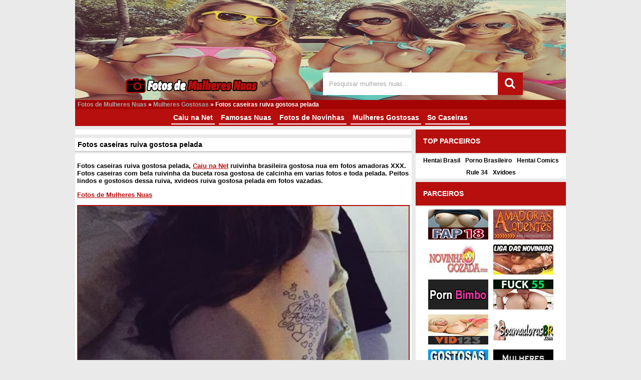

--- FILE ---
content_type: text/html; charset=UTF-8
request_url: https://fotosdemulheresnuas.net/mulheres-gostosas/fotos-caseiras-ruiva-gostosa-pelada/
body_size: 7799
content:
<!DOCTYPE html PUBLIC "-//W3C//DTD XHTML 1.0 Transitional//EN" "http://www.w3.org/TR/xhtml1/DTD/xhtml1-transitional.dtd"><html xmlns="http://www.w3.org/1999/xhtml" lang="pt-BR"><head><link href="https://fotosdemulheresnuas.net/wp-content/themes/fotosdemulheresnuas/img/icons/favicon.ico" rel="shortcut icon"><meta name="viewport" content="width=device-width, initial-scale=1"><meta http-equiv="content-type" content="text/html; charset=UTF-8"/><meta name="generator" content="WordPress 4.9.22"/><link rel="alternate" type="application/rss+xml" title="Fotos de Mulheres Nuas &#8211; Ver foto de mulher pelada, fotos caseiras RSS Feed" href="https://fotosdemulheresnuas.net/feed/"/><link rel="pingback" href="https://fotosdemulheresnuas.net/xmlrpc.php"/><link type="text/css" media="all" href="https://fotosdemulheresnuas.net/wp-content/cache/autoptimize/css/autoptimize_c3af9937a8067ae8c08ba8610007f938.css" rel="stylesheet"/><title>Fotos caseiras ruiva gostosa pelada - Fotos de Mulheres Nuas - Ver foto de mulher pelada, fotos caseiras</title><meta name="description" content="Fotos caseiras ruiva gostosa pelada, Caiu na Net ruivinha brasileira gostosa nua em fotos amadoras XXX. Fotos caseiras com bela ruivinha da buceta rosa"/><link rel="canonical" href="https://fotosdemulheresnuas.net/mulheres-gostosas/fotos-caseiras-ruiva-gostosa-pelada/"/><meta name="twitter:card" content="summary"/><meta name="twitter:description" content="Fotos caseiras ruiva gostosa pelada, Caiu na Net ruivinha brasileira gostosa nua em fotos amadoras XXX. Fotos caseiras com bela ruivinha da buceta rosa"/><meta name="twitter:title" content="Fotos caseiras ruiva gostosa pelada - Fotos de Mulheres Nuas - Ver foto de mulher pelada, fotos caseiras"/><meta name="twitter:image" content="https://fotosdemulheresnuas.net/wp-content/uploads/2018/08/mulher-ruiva-pelada-bem-delicia-em-fotos-sensacionais-11.jpg"/> <script type='application/ld+json'>{"@context":"https:\/\/schema.org","@type":"BreadcrumbList","itemListElement":[{"@type":"ListItem","position":1,"item":{"@id":"https:\/\/fotosdemulheresnuas.net\/","name":"Fotos de Mulheres Nuas"}},{"@type":"ListItem","position":2,"item":{"@id":"https:\/\/fotosdemulheresnuas.net\/mulheres-gostosas\/","name":"Mulheres Gostosas"}},{"@type":"ListItem","position":3,"item":{"@id":"https:\/\/fotosdemulheresnuas.net\/mulheres-gostosas\/fotos-caseiras-ruiva-gostosa-pelada\/","name":"Fotos caseiras ruiva gostosa pelada"}}]}</script> <link rel='dns-prefetch' href='/'/><link rel='dns-prefetch' href='//s.w.org'/><link rel="alternate" type="application/rss+xml" title="Feed de comentários para Fotos de Mulheres Nuas - Ver foto de mulher pelada, fotos caseiras &raquo; Fotos caseiras ruiva gostosa pelada" href="https://fotosdemulheresnuas.net/mulheres-gostosas/fotos-caseiras-ruiva-gostosa-pelada/feed/"/> <script type="text/javascript">window._wpemojiSettings={"baseUrl":"https:\/\/s.w.org\/images\/core\/emoji\/11\/72x72\/","ext":".png","svgUrl":"https:\/\/s.w.org\/images\/core\/emoji\/11\/svg\/","svgExt":".svg","source":{"concatemoji":"https:\/\/fotosdemulheresnuas.net\/wp-includes\/js\/wp-emoji-release.min.js?ver=4.9.22"}};!function(e,a,t){var n,r,o,i=a.createElement("canvas"),p=i.getContext&&i.getContext("2d");function s(e,t){var a=String.fromCharCode;p.clearRect(0,0,i.width,i.height),p.fillText(a.apply(this,e),0,0);e=i.toDataURL();return p.clearRect(0,0,i.width,i.height),p.fillText(a.apply(this,t),0,0),e===i.toDataURL()}function c(e){var t=a.createElement("script");t.src=e,t.defer=t.type="text/javascript",a.getElementsByTagName("head")[0].appendChild(t)}for(o=Array("flag","emoji"),t.supports={everything:!0,everythingExceptFlag:!0},r=0;r<o.length;r++)t.supports[o[r]]=function(e){if(!p||!p.fillText)return!1;switch(p.textBaseline="top",p.font="600 32px Arial",e){case"flag":return s([55356,56826,55356,56819],[55356,56826,8203,55356,56819])?!1:!s([55356,57332,56128,56423,56128,56418,56128,56421,56128,56430,56128,56423,56128,56447],[55356,57332,8203,56128,56423,8203,56128,56418,8203,56128,56421,8203,56128,56430,8203,56128,56423,8203,56128,56447]);case"emoji":return!s([55358,56760,9792,65039],[55358,56760,8203,9792,65039])}return!1}(o[r]),t.supports.everything=t.supports.everything&&t.supports[o[r]],"flag"!==o[r]&&(t.supports.everythingExceptFlag=t.supports.everythingExceptFlag&&t.supports[o[r]]);t.supports.everythingExceptFlag=t.supports.everythingExceptFlag&&!t.supports.flag,t.DOMReady=!1,t.readyCallback=function(){t.DOMReady=!0},t.supports.everything||(n=function(){t.readyCallback()},a.addEventListener?(a.addEventListener("DOMContentLoaded",n,!1),e.addEventListener("load",n,!1)):(e.attachEvent("onload",n),a.attachEvent("onreadystatechange",function(){"complete"===a.readyState&&t.readyCallback()})),(n=t.source||{}).concatemoji?c(n.concatemoji):n.wpemoji&&n.twemoji&&(c(n.twemoji),c(n.wpemoji)))}(window,document,window._wpemojiSettings);</script> <script type='text/javascript' src='https://fotosdemulheresnuas.net/wp-includes/js/jquery/jquery.js?ver=1.12.4'></script> <link rel='https://api.w.org/' href='https://fotosdemulheresnuas.net/wp-json/'/><link rel="EditURI" type="application/rsd+xml" title="RSD" href="https://fotosdemulheresnuas.net/xmlrpc.php?rsd"/><link rel="wlwmanifest" type="application/wlwmanifest+xml" href="https://fotosdemulheresnuas.net/wp-includes/wlwmanifest.xml"/><meta name="generator" content="WordPress 4.9.22"/><link rel='shortlink' href='https://fotosdemulheresnuas.net/?p=517'/><link rel="alternate" type="application/json+oembed" href="https://fotosdemulheresnuas.net/wp-json/oembed/1.0/embed?url=https%3A%2F%2Ffotosdemulheresnuas.net%2Fmulheres-gostosas%2Ffotos-caseiras-ruiva-gostosa-pelada%2F"/><link rel="alternate" type="text/xml+oembed" href="https://fotosdemulheresnuas.net/wp-json/oembed/1.0/embed?url=https%3A%2F%2Ffotosdemulheresnuas.net%2Fmulheres-gostosas%2Ffotos-caseiras-ruiva-gostosa-pelada%2F&#038;format=xml"/>  <script>(function(i,s,o,g,r,a,m){i['GoogleAnalyticsObject']=r;i[r]=i[r]||function(){(i[r].q=i[r].q||[]).push(arguments)},i[r].l=1*new Date();a=s.createElement(o),m=s.getElementsByTagName(o)[0];a.async=1;a.src=g;m.parentNode.insertBefore(a,m)})(window,document,'script','https://www.google-analytics.com/analytics.js','ga');ga('create','UA-124217109-1','auto');ga('send','pageview');</script>  <script data-cfasync="false" type="text/javascript" src="//lwonclbench.com/t/9/fret/meow4/1976114/7452a153.js"></script> </head><body><div class="header"><div class="info"> <a href="https://fotosdemulheresnuas.net" title="Fotos de Mulheres Nuas &#8211; Ver foto de mulher pelada, fotos caseiras"><img src="https://fotosdemulheresnuas.net/wp-content/themes/fotosdemulheresnuas/images/logo.png" alt="Fotos de Mulheres Nuas"/></a></div><div class="user-bar"><form action="https://fotosdemulheresnuas.net/" method="get"> <input type="text" class="search-form" name="s" onfocus="javascript: if(this.value == 'Pesquisar mulheres nuas...') this.value = '';" onblur="javascript: if(this.value == '') { this.value = 'Pesquisar mulheres nuas...';}" value="Pesquisar mulheres nuas..."/> <input type="submit" class="search-button" value=""/></form><div class="clear"></div></div></div><div class="yoastbread"><p id="breadcrumbs"><span><span><a href="https://fotosdemulheresnuas.net/">Fotos de Mulheres Nuas</a> » <span><a href="https://fotosdemulheresnuas.net/mulheres-gostosas/">Mulheres Gostosas</a> » <span class="breadcrumb_last">Fotos caseiras ruiva gostosa pelada</span></span></span></span></p></div><div class="navigation"><a id="nav-menu" class="nav-menu"></a><ul id="hnav" class="topmenu"><li id="menu-item-1511" class="menu-item menu-item-type-taxonomy menu-item-object-category menu-item-1511"><a href="https://fotosdemulheresnuas.net/caiu-na-net/">Caiu na Net</a></li><li id="menu-item-1512" class="menu-item menu-item-type-taxonomy menu-item-object-category menu-item-1512"><a href="https://fotosdemulheresnuas.net/famosas-nuas/">Famosas Nuas</a></li><li id="menu-item-1515" class="menu-item menu-item-type-taxonomy menu-item-object-category menu-item-1515"><a href="https://fotosdemulheresnuas.net/fotos-de-novinhas/">Fotos de Novinhas</a></li><li id="menu-item-1516" class="menu-item menu-item-type-taxonomy menu-item-object-category current-post-ancestor current-menu-parent current-post-parent menu-item-1516"><a href="https://fotosdemulheresnuas.net/mulheres-gostosas/">Mulheres Gostosas</a></li><li id="menu-item-1518" class="menu-item menu-item-type-taxonomy menu-item-object-category current-post-ancestor current-menu-parent current-post-parent menu-item-1518"><a href="https://fotosdemulheresnuas.net/so-caseiras/">So Caseiras</a></li></ul><div class="clear"></div></div><div class="main"><div class="content"><center><div class="bannertopo"></div></center><div class="posts2"><h2 class="post-title">Fotos caseiras ruiva gostosa pelada</h2><div class="single-post"><p>Fotos caseiras ruiva gostosa pelada, <a href="https://fotosdemulheresnuas.net/caiu-na-net/">Caiu na Net</a> ruivinha brasileira gostosa nua em fotos amadoras XXX. Fotos caseiras com bela ruivinha da buceta rosa gostosa de calcinha em varias fotos e toda pelada. Peitos lindos e gostosos dessa ruiva, xvideos ruiva gostosa pelada em fotos vazadas.</p><p><a href="https://fotosdemulheresnuas.net">Fotos de Mulheres Nuas</a></p><p><img src="https://fotosdemulheresnuas.net/wp-content/uploads/2018/08/mulher-ruiva-pelada-bem-delicia-em-fotos-sensacionais-4.jpg" alt="Fotos caseiras ruiva gostosa pelada" class="alignnone size-medium wp-image-518" srcset="https://fotosdemulheresnuas.net/wp-content/uploads/2018/08/mulher-ruiva-pelada-bem-delicia-em-fotos-sensacionais-4.jpg 640w, https://fotosdemulheresnuas.net/wp-content/uploads/2018/08/mulher-ruiva-pelada-bem-delicia-em-fotos-sensacionais-4-236x300.jpg 236w" sizes="(max-width: 640px) 100vw, 640px"/></p><p><img src="https://fotosdemulheresnuas.net/wp-content/uploads/2018/08/mulher-ruiva-pelada-bem-delicia-em-fotos-sensacionais-5.jpg" alt="Fotos caseiras ruiva gostosa pelada" class="alignnone size-medium wp-image-519" srcset="https://fotosdemulheresnuas.net/wp-content/uploads/2018/08/mulher-ruiva-pelada-bem-delicia-em-fotos-sensacionais-5.jpg 640w, https://fotosdemulheresnuas.net/wp-content/uploads/2018/08/mulher-ruiva-pelada-bem-delicia-em-fotos-sensacionais-5-300x295.jpg 300w" sizes="(max-width: 640px) 100vw, 640px"/></p><p><img src="https://fotosdemulheresnuas.net/wp-content/uploads/2018/08/mulher-ruiva-pelada-bem-delicia-em-fotos-sensacionais-7.jpg" alt="Fotos caseiras ruiva gostosa pelada" class="alignnone size-medium wp-image-520" srcset="https://fotosdemulheresnuas.net/wp-content/uploads/2018/08/mulher-ruiva-pelada-bem-delicia-em-fotos-sensacionais-7.jpg 640w, https://fotosdemulheresnuas.net/wp-content/uploads/2018/08/mulher-ruiva-pelada-bem-delicia-em-fotos-sensacionais-7-243x300.jpg 243w" sizes="(max-width: 640px) 100vw, 640px"/></p><p><img src="https://fotosdemulheresnuas.net/wp-content/uploads/2018/08/mulher-ruiva-pelada-bem-delicia-em-fotos-sensacionais-8.jpg" alt="Fotos caseiras ruiva gostosa pelada" class="alignnone size-medium wp-image-521" srcset="https://fotosdemulheresnuas.net/wp-content/uploads/2018/08/mulher-ruiva-pelada-bem-delicia-em-fotos-sensacionais-8.jpg 640w, https://fotosdemulheresnuas.net/wp-content/uploads/2018/08/mulher-ruiva-pelada-bem-delicia-em-fotos-sensacionais-8-235x300.jpg 235w" sizes="(max-width: 640px) 100vw, 640px"/></p><p><img src="https://fotosdemulheresnuas.net/wp-content/uploads/2018/08/mulher-ruiva-pelada-bem-delicia-em-fotos-sensacionais-9.jpg" alt="Fotos caseiras ruiva gostosa pelada" class="alignnone size-medium wp-image-522" srcset="https://fotosdemulheresnuas.net/wp-content/uploads/2018/08/mulher-ruiva-pelada-bem-delicia-em-fotos-sensacionais-9.jpg 640w, https://fotosdemulheresnuas.net/wp-content/uploads/2018/08/mulher-ruiva-pelada-bem-delicia-em-fotos-sensacionais-9-300x243.jpg 300w" sizes="(max-width: 640px) 100vw, 640px"/></p><p><img src="https://fotosdemulheresnuas.net/wp-content/uploads/2018/08/mulher-ruiva-pelada-bem-delicia-em-fotos-sensacionais-10.jpg" alt="Fotos caseiras ruiva gostosa pelada" class="alignnone size-medium wp-image-523" srcset="https://fotosdemulheresnuas.net/wp-content/uploads/2018/08/mulher-ruiva-pelada-bem-delicia-em-fotos-sensacionais-10.jpg 640w, https://fotosdemulheresnuas.net/wp-content/uploads/2018/08/mulher-ruiva-pelada-bem-delicia-em-fotos-sensacionais-10-300x249.jpg 300w" sizes="(max-width: 640px) 100vw, 640px"/></p><p><img src="https://fotosdemulheresnuas.net/wp-content/uploads/2018/08/mulher-ruiva-pelada-bem-delicia-em-fotos-sensacionais-11.jpg" alt="Fotos caseiras ruiva gostosa pelada" class="alignnone size-medium wp-image-524" srcset="https://fotosdemulheresnuas.net/wp-content/uploads/2018/08/mulher-ruiva-pelada-bem-delicia-em-fotos-sensacionais-11.jpg 640w, https://fotosdemulheresnuas.net/wp-content/uploads/2018/08/mulher-ruiva-pelada-bem-delicia-em-fotos-sensacionais-11-174x300.jpg 174w, https://fotosdemulheresnuas.net/wp-content/uploads/2018/08/mulher-ruiva-pelada-bem-delicia-em-fotos-sensacionais-11-595x1024.jpg 595w" sizes="(max-width: 640px) 100vw, 640px"/></p><p><img src="https://fotosdemulheresnuas.net/wp-content/uploads/2018/08/mulher-ruiva-pelada-bem-delicia-em-fotos-sensacionais-13.jpg" alt="Fotos caseiras ruiva gostosa pelada" class="alignnone size-medium wp-image-525" srcset="https://fotosdemulheresnuas.net/wp-content/uploads/2018/08/mulher-ruiva-pelada-bem-delicia-em-fotos-sensacionais-13.jpg 640w, https://fotosdemulheresnuas.net/wp-content/uploads/2018/08/mulher-ruiva-pelada-bem-delicia-em-fotos-sensacionais-13-217x300.jpg 217w" sizes="(max-width: 640px) 100vw, 640px"/></p><p><img src="https://fotosdemulheresnuas.net/wp-content/uploads/2018/08/mulher-ruiva-pelada-bem-delicia-em-fotos-sensacionais-14.jpg" alt="Fotos caseiras ruiva gostosa pelada" class="alignnone size-medium wp-image-526" srcset="https://fotosdemulheresnuas.net/wp-content/uploads/2018/08/mulher-ruiva-pelada-bem-delicia-em-fotos-sensacionais-14.jpg 640w, https://fotosdemulheresnuas.net/wp-content/uploads/2018/08/mulher-ruiva-pelada-bem-delicia-em-fotos-sensacionais-14-300x166.jpg 300w" sizes="(max-width: 640px) 100vw, 640px"/></p><p><img src="https://fotosdemulheresnuas.net/wp-content/uploads/2018/08/mulher-ruiva-pelada-bem-delicia-em-fotos-sensacionais-16.jpg" alt="Fotos caseiras ruiva gostosa pelada" class="alignnone size-medium wp-image-527" srcset="https://fotosdemulheresnuas.net/wp-content/uploads/2018/08/mulher-ruiva-pelada-bem-delicia-em-fotos-sensacionais-16.jpg 640w, https://fotosdemulheresnuas.net/wp-content/uploads/2018/08/mulher-ruiva-pelada-bem-delicia-em-fotos-sensacionais-16-174x300.jpg 174w, https://fotosdemulheresnuas.net/wp-content/uploads/2018/08/mulher-ruiva-pelada-bem-delicia-em-fotos-sensacionais-16-594x1024.jpg 594w" sizes="(max-width: 640px) 100vw, 640px"/></p><p><img src="https://fotosdemulheresnuas.net/wp-content/uploads/2018/08/mulher-ruiva-pelada-bem-delicia-em-fotos-sensacionais-17.jpg" alt="Fotos caseiras ruiva gostosa pelada" class="alignnone size-medium wp-image-528" srcset="https://fotosdemulheresnuas.net/wp-content/uploads/2018/08/mulher-ruiva-pelada-bem-delicia-em-fotos-sensacionais-17.jpg 640w, https://fotosdemulheresnuas.net/wp-content/uploads/2018/08/mulher-ruiva-pelada-bem-delicia-em-fotos-sensacionais-17-300x205.jpg 300w" sizes="(max-width: 640px) 100vw, 640px"/></p><p><img src="https://fotosdemulheresnuas.net/wp-content/uploads/2018/08/mulher-ruiva-pelada-bem-delicia-em-fotos-sensacionais-18.jpg" alt="Fotos caseiras ruiva gostosa pelada" class="alignnone size-medium wp-image-529" srcset="https://fotosdemulheresnuas.net/wp-content/uploads/2018/08/mulher-ruiva-pelada-bem-delicia-em-fotos-sensacionais-18.jpg 640w, https://fotosdemulheresnuas.net/wp-content/uploads/2018/08/mulher-ruiva-pelada-bem-delicia-em-fotos-sensacionais-18-258x300.jpg 258w" sizes="(max-width: 640px) 100vw, 640px"/></p><p><img src="https://fotosdemulheresnuas.net/wp-content/uploads/2018/08/mulher-ruiva-pelada-bem-delicia-em-fotos-sensacionais-19.jpg" alt="Fotos caseiras ruiva gostosa pelada" class="alignnone size-medium wp-image-530" srcset="https://fotosdemulheresnuas.net/wp-content/uploads/2018/08/mulher-ruiva-pelada-bem-delicia-em-fotos-sensacionais-19.jpg 640w, https://fotosdemulheresnuas.net/wp-content/uploads/2018/08/mulher-ruiva-pelada-bem-delicia-em-fotos-sensacionais-19-300x292.jpg 300w" sizes="(max-width: 640px) 100vw, 640px"/></p><p><img src="https://fotosdemulheresnuas.net/wp-content/uploads/2018/08/mulher-ruiva-pelada-bem-delicia-em-fotos-sensacionais-20.jpg" alt="Fotos caseiras ruiva gostosa pelada" class="alignnone size-medium wp-image-531" srcset="https://fotosdemulheresnuas.net/wp-content/uploads/2018/08/mulher-ruiva-pelada-bem-delicia-em-fotos-sensacionais-20.jpg 640w, https://fotosdemulheresnuas.net/wp-content/uploads/2018/08/mulher-ruiva-pelada-bem-delicia-em-fotos-sensacionais-20-160x300.jpg 160w, https://fotosdemulheresnuas.net/wp-content/uploads/2018/08/mulher-ruiva-pelada-bem-delicia-em-fotos-sensacionais-20-547x1024.jpg 547w" sizes="(max-width: 640px) 100vw, 640px"/></p><p><img src="https://fotosdemulheresnuas.net/wp-content/uploads/2018/08/mulher-ruiva-pelada-bem-delicia-em-fotos-sensacionais-21.jpg" alt="Fotos caseiras ruiva gostosa pelada" class="alignnone size-medium wp-image-532" srcset="https://fotosdemulheresnuas.net/wp-content/uploads/2018/08/mulher-ruiva-pelada-bem-delicia-em-fotos-sensacionais-21.jpg 640w, https://fotosdemulheresnuas.net/wp-content/uploads/2018/08/mulher-ruiva-pelada-bem-delicia-em-fotos-sensacionais-21-300x193.jpg 300w" sizes="(max-width: 640px) 100vw, 640px"/></p><p><img src="https://fotosdemulheresnuas.net/wp-content/uploads/2018/08/mulher-ruiva-pelada-bem-delicia-em-fotos-sensacionais-22.jpg" alt="Fotos caseiras ruiva gostosa pelada" class="alignnone size-medium wp-image-533" srcset="https://fotosdemulheresnuas.net/wp-content/uploads/2018/08/mulher-ruiva-pelada-bem-delicia-em-fotos-sensacionais-22.jpg 640w, https://fotosdemulheresnuas.net/wp-content/uploads/2018/08/mulher-ruiva-pelada-bem-delicia-em-fotos-sensacionais-22-198x300.jpg 198w" sizes="(max-width: 640px) 100vw, 640px"/></p><p><img src="https://fotosdemulheresnuas.net/wp-content/uploads/2018/08/mulher-ruiva-pelada-bem-delicia-em-fotos-sensacionais-24.jpg" alt="Fotos caseiras ruiva gostosa pelada" class="alignnone size-medium wp-image-534" srcset="https://fotosdemulheresnuas.net/wp-content/uploads/2018/08/mulher-ruiva-pelada-bem-delicia-em-fotos-sensacionais-24.jpg 640w, https://fotosdemulheresnuas.net/wp-content/uploads/2018/08/mulher-ruiva-pelada-bem-delicia-em-fotos-sensacionais-24-192x300.jpg 192w" sizes="(max-width: 640px) 100vw, 640px"/></p><p><img src="https://fotosdemulheresnuas.net/wp-content/uploads/2018/08/mulher-ruiva-pelada-bem-delicia-em-fotos-sensacionais-29.jpg" alt="Fotos caseiras ruiva gostosa pelada" class="alignnone size-medium wp-image-535" srcset="https://fotosdemulheresnuas.net/wp-content/uploads/2018/08/mulher-ruiva-pelada-bem-delicia-em-fotos-sensacionais-29.jpg 640w, https://fotosdemulheresnuas.net/wp-content/uploads/2018/08/mulher-ruiva-pelada-bem-delicia-em-fotos-sensacionais-29-252x300.jpg 252w" sizes="(max-width: 640px) 100vw, 640px"/></p><p><img src="https://fotosdemulheresnuas.net/wp-content/uploads/2018/08/mulher-ruiva-pelada-bem-delicia-em-fotos-sensacionais-31.jpg" alt="Fotos caseiras ruiva gostosa pelada" class="alignnone size-medium wp-image-536" srcset="https://fotosdemulheresnuas.net/wp-content/uploads/2018/08/mulher-ruiva-pelada-bem-delicia-em-fotos-sensacionais-31.jpg 640w, https://fotosdemulheresnuas.net/wp-content/uploads/2018/08/mulher-ruiva-pelada-bem-delicia-em-fotos-sensacionais-31-300x239.jpg 300w" sizes="(max-width: 640px) 100vw, 640px"/></p><p><img src="https://fotosdemulheresnuas.net/wp-content/uploads/2018/08/mulher-ruiva-pelada-bem-delicia-em-fotos-sensacionais-33.jpg" alt="Fotos caseiras ruiva gostosa pelada" class="alignnone size-medium wp-image-537" srcset="https://fotosdemulheresnuas.net/wp-content/uploads/2018/08/mulher-ruiva-pelada-bem-delicia-em-fotos-sensacionais-33.jpg 640w, https://fotosdemulheresnuas.net/wp-content/uploads/2018/08/mulher-ruiva-pelada-bem-delicia-em-fotos-sensacionais-33-225x300.jpg 225w" sizes="(max-width: 640px) 100vw, 640px"/></p><p><img src="https://fotosdemulheresnuas.net/wp-content/uploads/2018/08/mulher-ruiva-pelada-bem-delicia-em-fotos-sensacionais-34.jpg" alt="Fotos caseiras ruiva gostosa pelada" class="alignnone size-medium wp-image-538" srcset="https://fotosdemulheresnuas.net/wp-content/uploads/2018/08/mulher-ruiva-pelada-bem-delicia-em-fotos-sensacionais-34.jpg 640w, https://fotosdemulheresnuas.net/wp-content/uploads/2018/08/mulher-ruiva-pelada-bem-delicia-em-fotos-sensacionais-34-300x266.jpg 300w" sizes="(max-width: 640px) 100vw, 640px"/></p><p><img src="https://fotosdemulheresnuas.net/wp-content/uploads/2018/08/mulher-ruiva-pelada-bem-delicia-em-fotos-sensacionais-40.jpg" alt="Fotos caseiras ruiva gostosa pelada" class="alignnone size-medium wp-image-539" srcset="https://fotosdemulheresnuas.net/wp-content/uploads/2018/08/mulher-ruiva-pelada-bem-delicia-em-fotos-sensacionais-40.jpg 640w, https://fotosdemulheresnuas.net/wp-content/uploads/2018/08/mulher-ruiva-pelada-bem-delicia-em-fotos-sensacionais-40-235x300.jpg 235w" sizes="(max-width: 640px) 100vw, 640px"/></p><p><img src="https://fotosdemulheresnuas.net/wp-content/uploads/2018/08/mulher-ruiva-pelada-bem-delicia-em-fotos-sensacionais-41.jpg" alt="Fotos caseiras ruiva gostosa pelada" class="alignnone size-medium wp-image-540" srcset="https://fotosdemulheresnuas.net/wp-content/uploads/2018/08/mulher-ruiva-pelada-bem-delicia-em-fotos-sensacionais-41.jpg 640w, https://fotosdemulheresnuas.net/wp-content/uploads/2018/08/mulher-ruiva-pelada-bem-delicia-em-fotos-sensacionais-41-236x300.jpg 236w" sizes="(max-width: 640px) 100vw, 640px"/></p><div class="wpusb wpusb-square-plus  " id="wpusb-container-square-plus" data-element-url="https%3A%2F%2Ffotosdemulheresnuas.net%2Fmulheres-gostosas%2Ffotos-caseiras-ruiva-gostosa-pelada%2F" data-element-title="Fotos%20caseiras%20ruiva%20gostosa%20pelada" data-attr-reference="517" data-attr-nonce="fbde914dd0" data-is-term="0" data-disabled-share-counts="1" data-wpusb-component="counter-social-share"><div class="wpusb-item wpusb-twitter "> <a href="https://twitter.com/share?url=https%3A%2F%2Ffotosdemulheresnuas.net%2Fmulheres-gostosas%2Ffotos-caseiras-ruiva-gostosa-pelada%2F&text=Acabei de ver%20Fotos%20caseiras%20ruiva%20gostosa%20pelada%20-%20Clique para ver também%20☛%20" target="_blank" class="wpusb-link wpusb-btn " title="Tweetar" rel="nofollow" data-action="open-popup"> <i class="wpusb-icon-twitter-square-plus "></i> </a></div><div class="wpusb-item wpusb-whatsapp "> <a href="whatsapp://send?text=Fotos%20caseiras%20ruiva%20gostosa%20pelada%20☛%20https%3A%2F%2Ffotosdemulheresnuas.net%2Fmulheres-gostosas%2Ffotos-caseiras-ruiva-gostosa-pelada%2F" target="_blank" class="wpusb-link wpusb-btn " title="Compartilhar via WhatsApp" rel="nofollow" data-whatsapp-wpusb="https://web.whatsapp.com/"> <i class="wpusb-icon-whatsapp-square-plus "></i> </a></div><div class="wpusb-item wpusb-pinterest "> <a href="https://pinterest.com/pin/create/bookmarklet/?url=https%3A%2F%2Ffotosdemulheresnuas.net%2Fmulheres-gostosas%2Ffotos-caseiras-ruiva-gostosa-pelada%2F&media=https%3A%2F%2Ffotosdemulheresnuas.net%2Fwp-content%2Fuploads%2F2018%2F08%2Fmulher-ruiva-pelada-bem-delicia-em-fotos-sensacionais-11.jpg&description=Fotos%20caseiras%20ruiva%20gostosa%20pelada" target="_blank" class="wpusb-link wpusb-btn " title="Compartilhar no Pinterest" rel="nofollow" data-action="open-popup"> <i class="wpusb-icon-pinterest-square-plus "></i> </a></div><div class="wpusb-item wpusb-tumblr "> <a href="https://www.tumblr.com/widgets/share/tool?canonicalUrl=https%3A%2F%2Ffotosdemulheresnuas.net%2Fmulheres-gostosas%2Ffotos-caseiras-ruiva-gostosa-pelada%2F&title=Fotos%20caseiras%20ruiva%20gostosa%20pelada" target="_blank" class="wpusb-link wpusb-btn " title="Compartilhar no Tumblr" rel="nofollow" data-action="open-popup"> <i class="wpusb-icon-tumblr-square-plus "></i> </a></div></div><div class="clear"></div><div class="video-category">Categorias: <a href="https://fotosdemulheresnuas.net/mulheres-gostosas/" rel="category tag">Mulheres Gostosas</a>, <a href="https://fotosdemulheresnuas.net/so-caseiras/" rel="category tag">So Caseiras</a></div><div class="video-tags">Tags: <a href="https://fotosdemulheresnuas.net/tag/fotos-xxx/" rel="tag">fotos xxx</a>, <a href="https://fotosdemulheresnuas.net/tag/gostosa-pelada/" rel="tag">gostosa pelada</a>, <a href="https://fotosdemulheresnuas.net/tag/mulher-nua/" rel="tag">mulher nua</a>, <a href="https://fotosdemulheresnuas.net/tag/mulher-pelada/" rel="tag">mulher pelada</a>, <a href="https://fotosdemulheresnuas.net/tag/ruiva-fotos/" rel="tag">ruiva fotos</a>, <a href="https://fotosdemulheresnuas.net/tag/ruiva-gostosa/" rel="tag">ruiva gostosa</a>, <a href="https://fotosdemulheresnuas.net/tag/ruiva-pelada/" rel="tag">ruiva pelada</a>, <a href="https://fotosdemulheresnuas.net/tag/ruivinha-gostosa/" rel="tag">ruivinha gostosa</a>, <a href="https://fotosdemulheresnuas.net/tag/xbuceta/" rel="tag">xbuceta</a>, <a href="https://fotosdemulheresnuas.net/tag/xfotos/" rel="tag">xfotos</a>, <a href="https://fotosdemulheresnuas.net/tag/xgostosa/" rel="tag">xgostosa</a></div><div class="clear"></div></div><div class="post-comments"><div class="total-comments">1 comentario em "Fotos caseiras ruiva gostosa pelada"</div><div class="clear"></div></div><ol class="comment-list" id="comments"><li class="comment even thread-even depth-1" id="comment-12"> <img alt='' src='https://secure.gravatar.com/avatar/72459e8ace905e3192a1ddd71dc5a89d?s=64&#038;d=mm&#038;r=g' srcset='https://secure.gravatar.com/avatar/72459e8ace905e3192a1ddd71dc5a89d?s=128&#038;d=mm&#038;r=g 2x' class='avatar avatar-64 photo' height='64' width='64'/> <span class="comment-author">Thais M. </span> <small class="comment-data">21/08/2018 as 20:05</small><p>Linda, que bundão.</p><div class="clear"></div></li></li></ol><form action="https://fotosdemulheresnuas.net/wp-comments-post.php" method="post" id="comment-form"><div class="commentname"><input style="width: 100%;height: auto;background: 0;border: 0;" class="input-text" type="text" name="author" id="author" value="Nome / Apelido:" onfocus="javascript: if(this.value == 'Nome / Apelido:') this.value = '';" onblur="javascript: if(this.value == '') { this.value = 'Nome / Apelido:';}"/></div><div class="comment-email"><input style="width: 100%;height: auto;background: 0;border: 0;" class="input-text" type="text" name="email" id="email" value="E-mail:" onfocus="javascript: if(this.value == 'E-mail:') this.value = '';" onblur="javascript: if(this.value == '') { this.value = 'E-mail:';}"/></div><div class="commentcaixa"><textarea style="min-width: 100%;max-width: 100%;min-height: 100px;max-height: 200px;background: 0;border: 0;" class="input-textarea" name="comment" id="comment" onfocus="javascript: if(this.value == 'Digite seu Comentario...') this.value = '';" onblur="javascript: if(this.value == '') { this.value = 'Digite seu Comentario...';}">Digite seu Comentario...</textarea></div><div class="commentsubmit"><input style="width: 100%;height: auto;background: 0;padding: 5px;cursor: pointer;border: 0;" class="input-submit" name="submit" id="submit" type="submit" value="Comentar"/></div> <input type="hidden" name="comment_post_ID" id="comment_post_ID" value="517"/><div class="clear"></div></form><h2 class="post-title">Mulheres Nuas em Destaque</h2><div class="post2" id="post-37"> <a href="https://fotosdemulheresnuas.net/playboy-online/nyvi-estephan-nua-na-playboy/" title="Nyvi Estephan nua na Playboy"><img width="167" height="220" src="https://fotosdemulheresnuas.net/wp-content/uploads/2018/08/nyvi1.jpg" class="attachment-330x220 size-330x220 wp-post-image" alt="Nyvi Estephan nua na Playboy" srcset="https://fotosdemulheresnuas.net/wp-content/uploads/2018/08/nyvi1.jpg 688w, https://fotosdemulheresnuas.net/wp-content/uploads/2018/08/nyvi1-227x300.jpg 227w" sizes="(max-width: 167px) 100vw, 167px"/></a><div class="link"><a href="https://fotosdemulheresnuas.net/playboy-online/nyvi-estephan-nua-na-playboy/" title="Nyvi Estephan nua na Playboy">Nyvi Estephan nua na Playboy</a></div></div><div class="post2" id="post-2701"> <a href="https://fotosdemulheresnuas.net/fotos-de-novinhas/fotos-nuas-larissa-naine-novinha-pelada-vazou/" title="Fotos Nuas Larissa Naíne novinha pelada vazou"><img width="169" height="220" src="https://fotosdemulheresnuas.net/wp-content/uploads/2018/12/03-jLgn3Yu.jpg" class="attachment-330x220 size-330x220 wp-post-image" alt="Fotos Nuas Larissa Naíne novinha pelada vazou" srcset="https://fotosdemulheresnuas.net/wp-content/uploads/2018/12/03-jLgn3Yu.jpg 736w, https://fotosdemulheresnuas.net/wp-content/uploads/2018/12/03-jLgn3Yu-230x300.jpg 230w" sizes="(max-width: 169px) 100vw, 169px"/></a><div class="link"><a href="https://fotosdemulheresnuas.net/fotos-de-novinhas/fotos-nuas-larissa-naine-novinha-pelada-vazou/" title="Fotos Nuas Larissa Naíne novinha pelada vazou">Fotos Nuas Larissa Naíne novinh...</a></div></div><div class="post2" id="post-3478"> <a href="https://fotosdemulheresnuas.net/fotos-de-novinhas/novinha-magrinha-mostrou-os-peitos-em-10-fotos-nua/" title="Novinha magrinha mostrou os peitos em 10 fotos nua"><img width="220" height="220" src="https://fotosdemulheresnuas.net/wp-content/uploads/2019/02/novinha-magrinha-nudes-peitos.jpg" class="attachment-330x220 size-330x220 wp-post-image" alt="Novinha magrinha mostrou os peitos em 10 fotos nua" srcset="https://fotosdemulheresnuas.net/wp-content/uploads/2019/02/novinha-magrinha-nudes-peitos.jpg 300w, https://fotosdemulheresnuas.net/wp-content/uploads/2019/02/novinha-magrinha-nudes-peitos-150x150.jpg 150w" sizes="(max-width: 220px) 100vw, 220px"/></a><div class="link"><a href="https://fotosdemulheresnuas.net/fotos-de-novinhas/novinha-magrinha-mostrou-os-peitos-em-10-fotos-nua/" title="Novinha magrinha mostrou os peitos em 10 fotos nua">Novinha magrinha mostrou os peit...</a></div></div><div class="post2" id="post-1870"> <a href="https://fotosdemulheresnuas.net/fotos-de-ninfetas/fotos-nuas-ninfeta-do-telegram-catherine-maroquio-pelada/" title="Fotos nuas ninfeta do telegram Catherine maroquio pelada"><img width="172" height="220" src="https://fotosdemulheresnuas.net/wp-content/uploads/2018/12/catherine-ninfeta-gostosa-caiu-na-net-nudes-2.jpg" class="attachment-330x220 size-330x220 wp-post-image" alt="Fotos nuas ninfeta do telegram Catherine maroquio pelada" srcset="https://fotosdemulheresnuas.net/wp-content/uploads/2018/12/catherine-ninfeta-gostosa-caiu-na-net-nudes-2.jpg 640w, https://fotosdemulheresnuas.net/wp-content/uploads/2018/12/catherine-ninfeta-gostosa-caiu-na-net-nudes-2-235x300.jpg 235w" sizes="(max-width: 172px) 100vw, 172px"/></a><div class="link"><a href="https://fotosdemulheresnuas.net/fotos-de-ninfetas/fotos-nuas-ninfeta-do-telegram-catherine-maroquio-pelada/" title="Fotos nuas ninfeta do telegram Catherine maroquio pelada">Fotos nuas ninfeta do telegram C...</a></div></div><div class="post2" id="post-3492"> <a href="https://fotosdemulheresnuas.net/caiu-na-net/ruiva-novinha-mostrou-a-buceta-em-fotos-intimas-caiu-na-net/" title="Ruiva novinha mostrou a buceta em fotos intimas caiu na net"><img width="220" height="220" src="https://fotosdemulheresnuas.net/wp-content/uploads/2019/02/ruiva-novinha-peladinha-buceta.jpg" class="attachment-330x220 size-330x220 wp-post-image" alt="Ruiva novinha mostrou a buceta em fotos intimas caiu na net" srcset="https://fotosdemulheresnuas.net/wp-content/uploads/2019/02/ruiva-novinha-peladinha-buceta.jpg 300w, https://fotosdemulheresnuas.net/wp-content/uploads/2019/02/ruiva-novinha-peladinha-buceta-150x150.jpg 150w" sizes="(max-width: 220px) 100vw, 220px"/></a><div class="link"><a href="https://fotosdemulheresnuas.net/caiu-na-net/ruiva-novinha-mostrou-a-buceta-em-fotos-intimas-caiu-na-net/" title="Ruiva novinha mostrou a buceta em fotos intimas caiu na net">Ruiva novinha mostrou a buceta e...</a></div></div><div class="post2" id="post-2948"> <a href="https://fotosdemulheresnuas.net/fotos-de-novinhas/fotos-nuas-stella-porto-pelada-novinha-do-rj/" title="Fotos nuas Stella Porto pelada novinha do RJ"><img width="160" height="220" src="https://fotosdemulheresnuas.net/wp-content/uploads/2018/12/Stella-nua-6.jpg" class="attachment-330x220 size-330x220 wp-post-image" alt="Fotos nuas Stella Porto pelada novinha do RJ" srcset="https://fotosdemulheresnuas.net/wp-content/uploads/2018/12/Stella-nua-6.jpg 492w, https://fotosdemulheresnuas.net/wp-content/uploads/2018/12/Stella-nua-6-218x300.jpg 218w" sizes="(max-width: 160px) 100vw, 160px"/></a><div class="link"><a href="https://fotosdemulheresnuas.net/fotos-de-novinhas/fotos-nuas-stella-porto-pelada-novinha-do-rj/" title="Fotos nuas Stella Porto pelada novinha do RJ">Fotos nuas Stella Porto pelada n...</a></div></div><div class="clear"></div><div class="clear"></div></div></div><div class="prop"><h3>Top Parceiros</h3><div class="textwidget"><p><a title="Hentai Brasil" href="https://hentai-porn-blog.com/" target="_blank" rel="follow noopener">Hentai Brasil</a></p><p><a title="Porno Brasileiro" href="https://xbrasilporno.com/" target="_blank" rel="follow noopener">Porno Brasileiro</a></p><p><a title="Hentai Comics" href="https://hentaicomics.biz/" target="_blank" rel="follow noopener">Hentai Comics</a></p><p><a title="Rule 34" href="https://rule34video.co/" target="_blank" rel="follow noopener">Rule 34</a></p><p><a title="Xvidoes" href="https://www.xvidoes.co/" target="_blank" rel="follow noopener">Xvidoes</a></p></div><h3>Parceiros</h3><div class="textwidget"><p><a title="fap18 hd tube porn videos" href="https://fap18.net/" target="_blank" rel="nofollow noopener"><img src="https://1.bp.blogspot.com/-WftzFrIN21M/XGT-QIZCmjI/AAAAAAAAAEY/6P-W301ef-snQH0Grp0aaOzsBxvB-IdtgCLcBGAs/s1600/fap18120x60.jpg" alt="fap18 hd tube porn videos" width="120" height="60"/></a></p><p><a title="Amadoras quentes" href="https://www.amadorasquentes.com/" target="_blank" rel="nofollow noopener"><img src="https://1.bp.blogspot.com/-I0pO0ZBFAQo/XGL3ZSs2NrI/AAAAAAAAADI/aVbGsxkljyY_125uaF_QX4VN8kd1ycz5ACLcBGAs/s1600/amadorasquentesbanner120x60.jpg" alt="Amadoras quentes" width="120" height="60"/></a></p><p><a title="Novinha gozada" href="https://www.novinhagozada.com/" target="_blank" rel="nofollow noopener"><img src="https://1.bp.blogspot.com/-FieTRfV70Gg/W1YtXrKPfdI/AAAAAAAAAL4/iIl4rGidQjQW0qOotk-sd7YblTm_cmx9QCLcBGAs/s1600/BANNER-NOVINHA-GOZADA-120X60.jpg" alt="Novinha gozada" width="120" height="60"/></a></p><p><a title="Liga das Novinhas" href="https://www.ligadasnovinhas.com/" target="_blank" rel="nofollow noopener"><img src="https://4.bp.blogspot.com/-DpkgMo9yNXY/W1YtWjEP4tI/AAAAAAAAALo/CmYpTPCsyJkHY4hNzTpJEbrZtPtSFNiegCLcBGAs/s1600/120x60liga.jpg" alt="Liga das Novinhas" width="120" height="60"/></a></p><p><a title="PornBimbo" href="http://pornbimbo.com/" target="_blank" rel="nofollow noopener"><img src="https://1.bp.blogspot.com/-ZkQelteSkYg/XGHwQjOLCcI/AAAAAAAAACs/nEhHmq5747ArK_8RKMR9L9-TAG9x3Hw7gCLcBGAs/s1600/pornbimpo.jpg" alt="PornBimbo" width="120" height="60"/></a></p><p><a title="free fucking videos fuck 55" href="https://fuck55.net/" target="_blank" rel="nofollow noopener"><img src="https://1.bp.blogspot.com/-wly4MlhdU0Y/XGT-QHCSmRI/AAAAAAAAAEU/w2LX6Pf0losGs1Y8R9NOZYADhj2dA4cxwCLcBGAs/s1600/fuck55120x60.jpg" alt="free fucking videos fuck 55" width="120" height="60"/></a></p><p><a title="Vid123 Porn videos" href="https://vid123.net/" target="_blank" rel="nofollow noopener"><img src="https://2.bp.blogspot.com/-M2RgFgFffH8/XGcNezuR7KI/AAAAAAAAAE4/G9NSpM-cPDUozfdO7YNp8_-15-eBKtbQQCLcBGAs/s1600/vid123banner120x60.jpg" alt="Vid123 Porn videos" width="120" height="60"/></a></p><p><a title="So amadoras br" href="https://www.soamadorasbr.com/" target="_blank" rel="nofollow noopener"><img src="https://2.bp.blogspot.com/-KV5uR7Qc-nY/XGHwRJfjT3I/AAAAAAAAAC0/_YFCGfxKNjYQrwSkV_7xzwYZhRGYCWbvQCLcBGAs/s1600/soamadorasbr120x60.jpg" alt="So amadoras br" width="120" height="60"/></a></p><p><a title="Gostosas e amadoras" href="https://www.gostosaseamadoras.com/" target="_blank" rel="nofollow noopener"><img src="https://2.bp.blogspot.com/-rEB-Gd4w9Nw/XGHwQWjVieI/AAAAAAAAACo/4eaaE3rWt5A_FSF9PBwJa3esfS8Kcu0WwCLcBGAs/s1600/gostosaseamadoras-1.jpg" alt="Gostosas e amadoras" width="120" height="60"/></a></p><p><a title="Mulheres transando" href="https://mulherestransando.net/" target="_blank" rel="nofollow noopener"><img src="https://3.bp.blogspot.com/-38oTiadlcyU/XGHwQgleHFI/AAAAAAAAACw/5Yz0kTKV_g8TGbWJw0LBZDMf_c5KeQH8ACLcBGAs/s1600/mulheres-transando-logo-120%25C3%259760.jpg" alt="Mulheres transando" width="120" height="60"/></a></p><p><a title="Gostosa novinha" href="https://www.gostosanovinha.com/" target="_blank" rel="nofollow noopener"><img src="https://1.bp.blogspot.com/-9hL1Y53033E/XGL3aofomZI/AAAAAAAAADY/P1BABBu_KsIaAGA9UBOXJAWLl1NcnHupgCLcBGAs/s1600/gostosanovinha120x60.jpg" alt="Gostosa novinha" width="120" height="60"/></a></p><p><a title="Xnudes" href="https://www.xnudes.net/" target="_blank" rel="nofollow noopener"><img src="https://1.bp.blogspot.com/-ZjIjVlgV5Z0/XGL3aXFSw1I/AAAAAAAAADQ/_FzwJng3fgwJps11XzmNeuw85h_tq7pAQCLcBGAs/s1600/xnudes120x60.jpg" alt="Xnudes" width="120" height="60"/></a></p><p><a title="Gostosas porno safadas" href="https://gostosaspornosafadas.com/" target="_blank" rel="nofollow noopener"><img src="https://4.bp.blogspot.com/-tO31OCPdvMM/W1YtaHpB96I/AAAAAAAAAMM/bcrL4sy0P3kfJoSTryUxaxYt5glvkxI_ACLcBGAs/s1600/gostosaspornobanner.jpg" alt="Gostosas porno safadas" width="120" height="60"/></a></p><p><a title="Buceta" href="https://buceta.biz/" target="_blank" rel="dofollow noopener"><img src="https://2.bp.blogspot.com/-8isQrn2l91g/XGL3ZfVUlWI/AAAAAAAAADE/KbdqyYWoFhsTXQCNr8H4N5xJVke-vX6XQCLcBGAs/s1600/banner.gif" alt="Buceta" width="120" height="60"/></a></p></div><h3>Destaques</h3><div class="textwidget"><p><a title="Fotos de mulheres gostosas HD" href="https://fotosdemulheresnuas.net/mulheres-gostosas/fotos-de-mulheres-gostosas-hd/" target="_blank" rel="noopener"><img id="selo" src="https://4.bp.blogspot.com/-WTuKiqZJBl4/W_gdjZzUjYI/AAAAAAAAARE/n4SliNa7AyEN4Baw_1osKi5dPeljiAj_ACLcBGAs/s1600/refdestaque1.jpg" alt="Fotos de mulheres gostosas HD" width="120" height="100" border="0"/></a></p><p><a title="Novinha magrinha nua" href="https://fotosdemulheresnuas.net/fotos-de-novinhas/novinha-magrinha-nua/" target="_blank" rel="noopener"><img id="selo" src="https://4.bp.blogspot.com/-2ewg6tMp7AY/W_gdjf4a8ZI/AAAAAAAAARA/VbL8BhOb0xc7V1rqPsI3_Rtx2JF25SPAQCLcBGAs/s1600/refdestaque2.jpg" alt="Novinha magrinha nua" width="120" height="100" border="0"/></a></p><p><a title="So caseiras fotos nuas de gostosas e amadoras" href="https://fotosdemulheresnuas.net/so-caseiras/so-caseiras-fotos-nuas-de-gostosas-e-amadoras/" target="_blank" rel="noopener"><img id="selo" src="https://3.bp.blogspot.com/-XraIzSqhqjU/W_gdjQ-VLVI/AAAAAAAAAQ8/giC5OcKHXPAKzl8gd3vAmVUl7QSKAkNlACLcBGAs/s1600/refdestaque3.jpg" alt="So caseiras fotos nuas de gostosas e amadoras" width="120" height="100" border="0"/></a></p><p><a title="Novinhas do zap fotos caiu na net" href="https://fotosdemulheresnuas.net/caiu-na-net/novinhas-do-zap-fotos-caiu-na-net/" target="_blank" rel="noopener"><img id="selo" src="https://2.bp.blogspot.com/-rzWeozjBuPU/W_gdj3pJS_I/AAAAAAAAARI/Ck1lFFv1-HA-ZyL_3ILswORiVd9V4LmOACLcBGAs/s1600/refdestaque4.jpg" alt="Novinhas do zap fotos caiu na net" width="120" height="100" border="0"/></a></p><p><a title="Ninfetas nuas fotos" href="https://fotosdemulheresnuas.net/fotos-de-ninfetas/ninfetas-nuas-fotos/" target="_blank" rel="noopener"><img id="selo" src="https://3.bp.blogspot.com/-dbZh5h3d3cI/W_gdkDTtm-I/AAAAAAAAARM/s9S2X46wdJoS1AWK67puPi6CzopcZlpJgCLcBGAs/s1600/refdestaque5.jpg" alt="Ninfetas nuas fotos" width="120" height="100" border="0"/></a></p><p><a title="Fotos de Bucetas gostosas" href="https://fotosdemulheresnuas.net/fotos-de-bucetas/fotos-de-bucetas-gostosas/" target="_blank" rel="noopener"><img id="selo" src="https://3.bp.blogspot.com/-23RU0W5PhxE/W_gdkVCPx6I/AAAAAAAAARQ/H2xyxZi7W3gRR-al6Td3Q2om7sx55VGEQCLcBGAs/s1600/refdestaque6.jpg" alt="Fotos de Bucetas gostosas" width="120" height="100" border="0"/></a></p></div><h3>Todas as Categorias</h3><ul><li class="cat-item cat-item-12"><a href="https://fotosdemulheresnuas.net/caiu-na-net/">Caiu na Net</a></li><li class="cat-item cat-item-13"><a href="https://fotosdemulheresnuas.net/famosas-nuas/">Famosas Nuas</a></li><li class="cat-item cat-item-15"><a href="https://fotosdemulheresnuas.net/fotos-de-bucetas/">Fotos de Bucetas</a></li><li class="cat-item cat-item-11"><a href="https://fotosdemulheresnuas.net/fotos-de-ninfetas/">Fotos de Ninfetas</a></li><li class="cat-item cat-item-10"><a href="https://fotosdemulheresnuas.net/fotos-de-novinhas/">Fotos de Novinhas</a></li><li class="cat-item cat-item-2"><a href="https://fotosdemulheresnuas.net/mulheres-gostosas/">Mulheres Gostosas</a></li><li class="cat-item cat-item-26"><a href="https://fotosdemulheresnuas.net/playboy-online/">Playboy Online</a></li><li class="cat-item cat-item-14"><a href="https://fotosdemulheresnuas.net/so-caseiras/">So Caseiras</a></li><li class="cat-item cat-item-312"><a href="https://fotosdemulheresnuas.net/so-coroas/">So Coroas</a></li><li class="cat-item cat-item-248"><a href="https://fotosdemulheresnuas.net/videos-amadores/">Videos Amadores</a></li></ul><div class="clear"></div></div><div class="clear"></div></div><div class="footer"><div class="footer-links"><p> <strong> <a href="https://fotosdemulheresnuas.net"><span style="color:#fff;margin-right:10px;">Pagina Inicial</span></a> - <a href="https://fotosdemulheresnuas.net/contato/"><span style="color:#fff;margin:0 10px;">Contato / Enviar Fotos</span></a> - <a href="https://fotosdemulheresnuas.net/remover-conteudo/"><span style="color:#fff;margin-left:10px;">Remover Conteudo</span></a> </strong></p><div class="copy">&copy 2019 <a href="https://fotosdemulheresnuas.net">fotosdemulheresnuas.net</a> - Todos os direitos reservados.</div></div></div> <script type='text/javascript'>var WPUSBVars={"ajaxUrl":"https:\/\/fotosdemulheresnuas.net\/wp-admin\/admin-ajax.php","context":"","minCount":"0"};</script> <script type="text/javascript" src="https://ajax.googleapis.com/ajax/libs/jquery/1.8.0/jquery.min.js"></script> <script type="text/javascript" defer src="https://fotosdemulheresnuas.net/wp-content/cache/autoptimize/js/autoptimize_aaa166f7a11cad6cb980b7af6bbcbf47.js"></script><script defer src="https://static.cloudflareinsights.com/beacon.min.js/vcd15cbe7772f49c399c6a5babf22c1241717689176015" integrity="sha512-ZpsOmlRQV6y907TI0dKBHq9Md29nnaEIPlkf84rnaERnq6zvWvPUqr2ft8M1aS28oN72PdrCzSjY4U6VaAw1EQ==" data-cf-beacon='{"version":"2024.11.0","token":"afca758ed04040db99bd62b2b11c6f79","r":1,"server_timing":{"name":{"cfCacheStatus":true,"cfEdge":true,"cfExtPri":true,"cfL4":true,"cfOrigin":true,"cfSpeedBrain":true},"location_startswith":null}}' crossorigin="anonymous"></script>
</body></html>

--- FILE ---
content_type: text/css
request_url: https://fotosdemulheresnuas.net/wp-content/cache/autoptimize/css/autoptimize_c3af9937a8067ae8c08ba8610007f938.css
body_size: 12682
content:
body{margin:0;font-family:"Helvetica Neue",Helvetica,Arial,sans-serif;text-align:center;color:#777;background:#eaeaea;font-size:12px}h1,h2,h3,ul,ul li{margin:0;padding:0}ul li{list-style:none}a{color:#fff;text-decoration:underline}a img{border:0}:focus{outline:0}.clear{clear:both}.link2{display:block;font-size:11px;color:#a7a7a7;overflow:hidden;font-weight:bold;font-family:Arial;text-align:left;max-height:48px;line-height:1.1em !important;padding:0 4px 0 4px}.bannertopo{margin-top:7px;background:#fff;padding:5px}.yoastbread a{text-decoration:none;color:#a7a7a7}.yoastbread p{color:#fff;background:#a50404;margin:auto;width:970px;padding:2px 5px 2px 5px;font-size:12px;font-weight:bold;text-align:left;text-overflow:ellipsis;white-space:nowrap;overflow:hidden}#bloco-desktop{margin:0 auto;text-align:center;background:0 0}#bloco-desktop{display:block}#bloco-mobile,#bloco-mobile2,#bloco-mobile,#bloco-mobile2{display:none;margin:0 auto;text-align:center}.titulo-cat p{width:auto;color:#000;font-weight:bold;font-size:13px;background:#fff;padding:5px;margin:3px 0 0 0}.propgeraltop{height:100px;width:980px;margin:auto;margin-top:7px;padding:10px;background:#2b2b2b}.h2footer{width:970px;margin:auto;background-color:#cdcdcd;color:#000;font-weight:bold;font-size:14px;padding:8px 5px 8px 5px;text-align:center;border-bottom:2px solid #fff}.destaquesfinal{width:980px;height:auto;margin:0 auto 7px auto;background-color:#383838;padding-bottom:5px;padding-top:5px;margin-top:7px}.destaquesfinal a{margin:10px;font-weight:bold;text-decoration:none;line-height:25px;color:#fff}.referenciafooter{width:1190px;margin:auto;background:#fff;padding:5px;margin-bottom:7px}.prop{width:300px;float:right}.prop a{color:#fff;text-decoration:none;font-weight:bold}.prop h3{width:300px;height:27px;margin:7px 0 3px 0;font-size:14px;text-transform:uppercase;line-height:27px;color:#fff;background:#b70e0e;text-indent:15px;text-align:left;padding:10px 0 10px 0}.prop h3 .rsswidget{color:#fff;text-decoration:none}.prop ul li .rsswidget{width:300px;height:27px;display:block;overflow:hidden}.prop ul li .rss-date{width:300px;line-height:16px;display:block;background-color:#201f20;text-indent:14px;font-size:11px;font-style:italic}.prop ul li .rssSummary{width:280px;padding:0 10px 10px 10px;text-indent:0;line-height:16px}.prop ul li{width:auto;color:#b70e0e;background:#fff;padding:4px}.prop ul li a{font-size:13px;font-weight:normal;color:#000}.prop ul li.cat-item a{font-size:14px;font-weight:bold}.prop ul li.cat-item ul li{width:300px;height:27px;color:#000;line-height:27px;text-indent:24px}.prop ul li.cat-item ul li a{font-size:12px;font-weight:normal}.prop ul li a:hover{color:#000}.prop .pr300x250{width:300px;height:250px;background-color:#fff;border-top:0}.prop div{width:300px;background-color:#fff;color:#000;margin-bottom:7px;text-align:center}.prop div a{color:#000}.prop div p{padding:5px;margin:0;display:inline-block}.prop div .block-inner{width:280px;margin:0 10px}.prop .tagcloud{width:280px;padding:10px}.prop .tagcloud a{font-weight:bold}.prop #wp-calendar{width:280px;text-align:center}.prop #wp-calendar a{color:#fff}.prop .searchform div{width:280px}.prop .searchform #s{width:248px;line-height:29px}.prop #recentcomments ul li{font-size:12px;font-weight:normal}.footer2{width:980px;height:255px;margin:13px auto 0 auto;background-color:#272727;padding-top:5px}.proplarga{width:30px;display:inline-block}.propgeral{width:auto;margin:auto;padding:5px;background:#fff;margin-top:7px}.proplateral{width:315px;margin:auto;float:right;padding:22px 2px 0 0}.bannersnofooter{width:1190px;background:#fff;padding:5px;margin:auto;margin-bottom:7px}.dividirbanner{margin-bottom:15px}.maintitle{color:#000;padding:5px;font-size:14px;background:#fff;border-bottom:2px solid #cdcdcd}.header{width:980px;text-align:left;background-image:url(//fotosdemulheresnuas.net/wp-content/themes/fotosdemulheresnuas/images/bg-header.png);height:200px;margin:auto}.header .logo{margin:21px 0 0 7px;float:left}.header .info{float:left;margin:153px 0 0 100px;text-align:left}.header .info h1{font-size:20px;font-weight:normal;color:#fff}.header .info p{margin:6px 0}.header .user-bar{width:475px;float:right;margin:10px;margin-top:145px}.header .user-bar form{height:10px;margin:0 0 6px 0}.header .user-bar form .search-form{background-color:#fff;float:left;width:325px;padding:12px 12px;font-size:13px;color:#a8a8a8;margin:auto;height:21px;border:0;border-right:0}.header .user-bar form .search-button{cursor:pointer;background:url(//fotosdemulheresnuas.net/wp-content/themes/fotosdemulheresnuas/images/pesquisar.png) no-repeat center center #b70e0e;width:50px;height:45px;margin:auto;position:absolute;border:0;border-left:0}.header .user-bar .user-login{width:50%;*width:49%;float:left;font-size:9px}.header .user-bar .rss-feed{width:50%;*width:49%;float:left;font-size:9px;text-align:right}.navigation{width:980px;height:auto;margin:auto;background:#b70e0e}.navigation ul li{height:30px;margin:auto;line-height:30px;font-weight:bold;font-size:14px;padding:2px 4px 2px 4px;display:inline-block}.navigation ul li a{text-decoration:none;padding:4px 4px 4px 4px;border-color:#fff;border-width:0 0 2px;border-style:solid}.navigation ul li a:hover{color:#a7a7a7;background:0 0}.navigation ul.menu li{position:relative}.navigation ul.menu li span{color:#adabab}.navigation ul.menu li span.subhover{cursor:pointer}.navigation ul.menu li ul.sub-menu{position:absolute;left:-1px;top:37px;display:none;padding:0;margin:0}.navigation ul.menu li ul.sub-menu li{width:184px;height:27px;line-height:27px;text-indent:14px;font-size:12px;font-weight:normal;background:url(//fotosdemulheresnuas.net/wp-content/themes/fotosdemulheresnuas/images/left-menu-bg.png) no-repeat left top;text-align:left;padding:0;margin:0}.main{width:980px;margin:auto;text-align:left}.content{width:672px;float:left}.posts{width:672px;margin:7px 0;float:left}.posts .page-title{margin:1px 0 14px 2px;font-size:16px;color:#000;font-weight:bold}.posts .post-title{color:#000;padding:5px;background:#fff;font-size:14px;border-bottom:2px solid #cdcdcd}.posts .post-date{margin:0 0 14px 2px;font-size:11px;font-style:italic}.posts a{color:#b70e0e}.posts .post{width:330px;height:auto;float:left;margin:0 3px 3px 3px;min-height:320px;max-height:325px;overflow:hidden;background:#fff;box-shadow:0 1px 2px #c2c2c2}.posts .post a{float:left;color:#000;font-weight:bold;text-decoration:none}.posts .post a img{width:330px;height:220px;display:block;border:4px solid #fff}.posts .post .duration{color:#cdcdcd;position:absolute;width:44px;height:20px;margin:157px 0 0 193px;display:block;line-height:20px;text-align:center;background:#000;-webkit-border-radius:3px;-moz-border-radius:3px;border-radius:3px;z-index:1;opacity:.7;filter:alpha(opacity=70)}.posts .post .link{width:322px;display:block;overflow:hidden;padding:0 4px 4px 4px;font-size:18px;text-overflow:ellipsis;white-space:nowrap;font-weight:bold}.posts .post span{font-size:11px;width:284px;height:auto;display:block;overflow:hidden;padding:0 4px 4px 4px;font-weight:bold;text-overflow:ellipsis;white-space:nowrap}.posts .post span a{color:#b70e0e;float:none}.posts .post .link a:hover{text-decoration:underline}.posts .post span a:hover{text-decoration:underline}.posts2{width:672px;margin:7px 0;float:left}.posts2 .page-title{margin:1px 0 14px 2px;font-size:16px;color:#000;font-weight:bold}.posts2 .post-title{color:#000;padding:5px;background:#fff;font-size:14px;border-bottom:2px solid #cdcdcd}.posts2 .post-date{margin:0 0 14px 2px;font-size:11px;font-style:italic}.posts2 a{color:#b70e0e}.posts2 .post2{width:330px;height:auto;float:left;margin:3px;overflow:hidden;background:#fff;box-shadow:0 1px 2px #c2c2c2}.posts2 .post2 a{float:left;color:#000;font-weight:bold;text-decoration:none}.posts2 .post2 a img{width:330px;height:220px;display:block;border:4px solid #fff}.posts2 .post2 .duration{color:#cdcdcd;position:absolute;width:44px;height:20px;margin:157px 0 0 193px;display:block;line-height:20px;text-align:center;background:#000;-webkit-border-radius:3px;-moz-border-radius:3px;border-radius:3px;z-index:1;opacity:.7;filter:alpha(opacity=70)}.posts2 .post2 .link{width:322px;display:block;overflow:hidden;padding:0 4px 4px 4px;font-size:18px;text-overflow:ellipsis;white-space:nowrap;font-weight:bold}.posts2 .post2 span{font-size:11px;width:284px;height:auto;display:block;overflow:hidden;padding:0 4px 4px 4px;font-weight:bold;text-overflow:ellipsis;white-space:nowrap}.posts2 .post2 span a{color:#b70e0e;float:none}.posts2 .post2 .link a:hover{text-decoration:underline}.posts2 .post2 span a:hover{text-decoration:underline}.searchform div{padding:10px}.searchform div #s{height:29px;float:left;border:0;background:url(//fotosdemulheresnuas.net/wp-content/themes/fotosdemulheresnuas/images/search-form.png) no-repeat left top;padding:0 0 0 4px;color:#cdcdcd}.searchform div #searchsubmit{width:32px;height:29px;float:left;border:0;background:url(//fotosdemulheresnuas.net/wp-content/themes/fotosdemulheresnuas/images/search-button.png) no-repeat left top;cursor:pointer}.copy{background:#7b7b7b;width:auto;font-size:12px;color:#fff;text-align:center}.footerdesc{width:980px;height:auto;margin:auto;overflow:hidden;color:#000;text-align:center;background-color:#cdcdcd;margin-bottom:7px}.footer{width:980px;height:auto;margin:auto;overflow:hidden;color:#fff;text-align:left;background-color:#525252}.footer .footer-links{margin:0;float:left;width:980px;text-align:right}.footer .footer-links ul{float:left}.footer .footer-links ul li{margin:0 10px;float:left}.footer p{text-align:center;color:#fff;padding:10px}.footer a{text-decoration:none}.single-post iframe,.single-post embed,.single-post object{width:664px;height:415px}.single-post{color:#000;font-weight:bold;margin:3px 0 3px 0;font-size:13px;padding:4px;background:#fff}.single-post a{color:#b70e0e}.single-post p{text-align:left}.single-post .video-category{color:#000;width:100%;float:left;margin:0 0 5px 0;text-align:left}.single-post .video-category a{text-decoration:none;color:#b70e0e;font-size:13px;font-weight:bold;background:#eaeaea;padding:5px;line-height:32px}.single-post .video-category a:hover{text-decoration:underline}.single-post .video-tags{color:#000;width:100%;float:left;margin:0 0 5px 0;text-align:left}.single-post .video-tags a{text-decoration:none;color:#b70e0e;font-size:13px;font-weight:bold;background:#eaeaea;padding:5px;line-height:32px}.single-post .video-tags a:hover{text-decoration:underline}.single-post img{width:100%;height:auto;border:2px solid #b70e0e}.single-post h1,.single-post h2,.single-post h3,.single-post h4,.single-post h5,.single-post h6{margin:10px 0}.single-post ul,.single-post ol{margin:20px;padding:0}.single-post ul li,.single-post ol li{margin:0 20px;padding:0}.single-post ul li{list-style:disc}.single-post blockquote{width:730px;padding:10px;margin:0;background-color:#201f20;font-style:italic}.single-post blockquote p{margin:0}.single-post .attachment-image{width:730px;padding:10px;text-align:center;margin:10px 0}.single-post .attachment-image img{max-width:726px}.single-post .previous-link{float:left;text-align:left;font-size:14px;font-weight:bold}.single-post .next-link{float:right;text-align:right;font-size:14px;font-weight:bold}.single-post .back-to-gallery{text-align:center;font-size:14px;font-weight:bold}.paginator{width:98%;margin:3px 10px}.paginator span,.paginator a{margin:4px 6px 4px 2px;padding:11px 12px 11px 12px;text-decoration:none;width:auto;color:#000;display:inline-block;text-align:center;border-bottom:2px solid #b70e0e;font-weight:bold;background:#eaeaea}.paginator a:hover{color:#000;border-bottom:2px solid #000}.paginator .current{color:#000;padding:11px 12px 11px 12px;border-bottom:2px solid #000}.post-comments{width:auto;margin:7px 0;background:#fff;padding:5px}.post-comments .total-comments{float:left;font-size:14px;color:#000;line-height:20px}.post-comments .comment-link{float:right;display:block;cursor:pointer;font-size:16px;font-weight:bold;text-transform:uppercase;color:#00b9f5;text-decoration:underline;line-height:18px}.post-comments .comment-link img{border:0 !important}.add-comment{width:336px;padding:20px;background-color:#121212;text-align:left;display:none;z-index:10000;-moz-box-shadow:0 0 10px 5px #00b9f5;-webkit-box-shadow:0 0 10px #00b9f5;border:1px solid #000;-moz-border-radius:4px;-webkit-border-radius:4px}.add-comment p{width:336px !important;margin:0 0 10px 0;font-size:11px}.add-comment .input-text{width:332px;height:29px;margin:0 0 20px 0;padding:0 0 0 4px;border:0;background:url(//fotosdemulheresnuas.net/wp-content/themes/fotosdemulheresnuas/images/input-text.png) no-repeat left top;color:#cdcdcd;font:12px Tahoma,Geneva,sans-serif;line-height:29px}.add-comment .input-textarea{width:332px;height:196px;margin:0 0 20px 0;padding:4px 0 0 4px;border:0;background:url(//fotosdemulheresnuas.net/wp-content/themes/fotosdemulheresnuas/images/input-textarea.png) no-repeat left top;color:#cdcdcd;font:12px Tahoma,Geneva,sans-serif}.add-comment .input-submit{width:167px;height:33px;border:0;background:url(//fotosdemulheresnuas.net/wp-content/themes/fotosdemulheresnuas/images/add-comment.png) no-repeat left top;cursor:pointer;margin:auto}.add-comment .close{background-image:url(//fotosdemulheresnuas.net/wp-content/themes/fotosdemulheresnuas/images/close.png);position:absolute;right:-15px;top:-15px;cursor:pointer;height:28px;width:28px}.comment-list{width:672px;margin:0 !important;padding:0 !important;list-style:none !important}.comment-list li{width:652px;padding:10px !important;margin:0 0 7px 0 !important;background-color:#fff}.comment-list li.alt{background-color:#fff}.comment-list .avatar{float:left;margin:0 10px 0 0;border:2px solid #cdcdcd}.comment-list .comment-author{color:#a7a7a7;font-weight:bold;text-transform:uppercase}.comment-list .comment-author em{font-size:10px;text-transform:lowercase;font-weight:normal;font-style:italic;color:#cdcdcd}.comment-list .comment-data{float:right;text-align:right;font-size:10px;font-weight:normal;font-style:italic;color:#a7a7a7}.comment-list p{width:auto;color:#000}.comments-paginator .current{color:#000;padding:11px 12px 11px 12px;border-bottom:2px solid #000;background:#fff}.comments-paginator{text-align:center;font-size:14px;margin-bottom:7px}.comments-paginator a{margin:4px 6px 4px 2px;padding:11px 12px 11px 12px;text-decoration:none;width:auto;color:#000;display:inline-block;text-align:center;border-bottom:2px solid #b70e0e;font-weight:bold;background:#fff}.comments-paginator a:hover{border-bottom:2px solid #000}.commentname{color:#000;padding:5px;background:#fff;margin-bottom:7px}.comment-email{color:#000;padding:5px;background:#fff;margin-bottom:7px}.commentcaixa{color:#000;padding:5px;background:#fff;margin-bottom:7px}.commentsubmit{color:#000;background:#fff;margin-bottom:7px}.alignnone{margin:0 3px 3px 0}.aligncenter,div.aligncenter{display:block;margin:3px auto 3px auto}.alignright{float:right;margin:0 0 3px 3px}.alignleft{float:left;margin:0 3px 3px 0}.aligncenter{display:block;margin:3px auto 3px auto}a img.alignright{float:right;margin:0 0 3px 3px}a img.alignnone{margin:0 3px 3px 0}a img.alignleft{float:left;margin:0 3px 3px 0}a img.aligncenter{display:block;margin-left:auto;margin-right:auto}.wp-caption{background:#fff;border:1px solid #f0f0f0;max-width:96%;padding:5px 3px 10px;text-align:center}.wp-caption.alignnone{margin:0 3px 3px 0}.wp-caption.alignleft{margin:0 3px 3px 0}.wp-caption.alignright{margin:0 0 3px 3px}.wp-caption img{border:0 none;height:auto;margin:0;max-width:98.5%;padding:0;width:auto}.wp-caption p.wp-caption-text{font-size:11px;line-height:17px;margin:0;padding:0 4px 5px}.content{*margin:0 !important;*padding:0 !important;}.posts{*margin:14px 0;}.posts .post{*margin:0 2px 6px 0;margin-top:3px}.single-post .video-category{*width:300px;}.single-post .video-tags{*width:430px;}.single-post embed,.single-post iframe,.single-post object,.single-post p{*width:730px !important;}
.nav-menu{display:none}.clear{clear:both}img{max-width:100% !important;box-sizing:border-box}.single-post .attachment-image{max-width:100% !important;width:100% !important;height:auto;box-sizing:border-box}iframe{max-width:100% !important}.paginator{width:100%;margin:auto;text-align:center;background:#fff}.navigation{margin-top:0;height:auto}.sub-menu{display:none}.topmenu li{position:relative}.topmenu li:hover ul{display:block;position:absolute;top:35px;left:0;z-index:9999;background-color:rgba(51,51,51,0.9);width:200px}.navigation ul li .sub-menu li{background-image:none;font-size:12px;border-bottom:1px solid #666;display:block;float:none;text-align:left;padding:0;height:auto !important}.navigation ul li .sub-menu li a{display:block;padding:10px !important;line-height:1.1em}@media screen and (max-width:769px){.content{width:75%;box-sizing:border-box}.posts{width:80%;box-sizing:border-box;margin:14px 0 10px 0}.posts .post{width:32%;margin:0 0 10px 1%;height:auto;margin-top:5px}.posts .post a img{width:100%;max-width:240px;display:block;margin:0 auto 0 auto}.posts2{width:80%;box-sizing:border-box;margin:14px 0 10px 0}.posts2 .post2{width:32%;margin:0 0 10px 1%;height:auto;margin-top:5px}.posts2 .post2 a img{width:100%;max-width:240px;display:block;margin:0 auto 0 auto}.main,.navigation{width:100%;box-sizing:border-box;clear:both;margin-left:0}.header{width:100%;box-sizing:border-box;height:auto}.navigation{margin-top:0;height:auto;min-height:36px}.footerdesc{width:100%;box-sizing:border-box;height:auto}.footer{width:100%;box-sizing:border-box;height:auto}.footer .footer-links{width:100%;box-sizing:border-box;margin:0;float:none}.footer p{text-align:center;color:#fff;padding:10px}.clear{clear:both}.searchform div #searchsubmit{width:20%;box-sizing:border-box}.single-post p{width:auto}.post-comments{width:100%;box-sizing:border-box}img.size-auto,img.size-full,img.size-large,img.size-medium,.attachment img{max-width:100%;height:auto}.alignleft,img.alignleft{display:inline;float:left;margin-right:14px;margin-top:4px}.alignright,img.alignright{display:inline;float:right;margin-left:14px;margin-top:4px}.aligncenter,img.aligncenter{clear:both;display:block;margin-left:auto;margin-right:auto}img.alignleft,img.alignright,img.aligncenter{margin-bottom:12px}img{box-sizing:border-box}.comment-list li{width:auto;box-sizing:border-box}.comment-list{width:auto}.comment-list p{width:auto}}@media screen and (max-width:769px){.posts{width:70%;box-sizing:border-box;margin:14px 0 10px 0}.posts .post{width:48%;margin:0 1% 3px 1%;height:auto;text-align:center}.posts .post .link{width:100%;box-sizing:border-box;display:block;text-align:left;overflow:hidden;color:#000}.posts .post a{float:none}.posts .post span{text-align:left;width:100%;box-sizing:border-box;height:17px}.posts .post a img{margin:0 auto;display:block}.posts2{width:70%;box-sizing:border-box;margin:14px 0 10px 0}.posts2 .post2{width:48%;margin:0 1% 3px 1%;height:auto;text-align:center}.posts2 .post2 .link{width:100%;box-sizing:border-box;display:block;text-align:left;overflow:hidden;color:#000}.posts2 .post2 a{float:none}.posts2 .post2 span{text-align:left;width:100%;box-sizing:border-box;height:17px}.posts2 .post2 a img{margin:0 auto;display:block}}@media screen and (max-width:769px){.content{width:100%;box-sizing:border-box;float:none}.posts{width:100%;box-sizing:border-box;margin:7px 0 7px 0;float:none}.posts .post{width:32%;margin:0 0 3px 1%;height:auto;margin-top:5px}.posts2{width:100%;box-sizing:border-box;margin:7px 0 7px 0;float:none}.posts2 .post2{width:48%;margin:0 1% 3px 1%;height:auto;margin-top:5px}.header .info{width:100%;margin:auto;float:none;text-align:center;box-sizing:border-box;height:auto;padding-top:25px}.header .info img{width:auto;height:auto}.header .user-bar{width:auto;text-align:center;float:none;padding:25px;margin:auto}.header .user-bar form{width:100%;display:block;box-sizing:border-box;height:auto;margin:0 auto 0 auto}.header .user-bar form .search-form{width:100%;box-sizing:border-box;height:41px;padding:0;text-indent:12px;background-color:#fff;color:#a8a8a8}.header .user-bar form .search-button{cursor:pointer;background:url(//fotosdemulheresnuas.net/wp-content/themes/fotosdemulheresnuas/images/pesquisar.png) no-repeat center center #b70e0e;width:41px;height:41px;margin:auto;right:25px;border-left:0}.header .user-bar .user-login{float:none;width:100%;text-align:center;box-sizing:border-box;padding:10px 0 10px 0}.header .user-bar .rss-feed{float:none;width:100%;margin:0 auto 0 auto;padding:10px 0 10px 0;box-sizing:border-box;text-align:center}.header{background-repeat:no-repeat;background-position:center center;background-size:cover}.nav-menu{color:#fff;display:block;cursor:pointer;font-size:2em;width:36px;height:36px;z-index:8;box-sizing:border-box;text-shadow:none;text-decoration:none;line-height:1.5em;background:url(//fotosdemulheresnuas.net/wp-content/themes/fotosdemulheresnuas/images/menunav.png) no-repeat top center #b70e0e;float:right}.nav-menu2{color:#fff;display:block;cursor:pointer;font-size:2em;width:36px;height:36px;z-index:8;right:5px;box-sizing:border-box;position:absolute;text-shadow:none;text-decoration:none;line-height:1.5em;background:#b70e0e}.topmenu{display:none !important;border:0}.nav-open{float:left;width:100%;display:block !important;position:relative;z-index:5}.nav-open li{width:100%;padding:0 !important;height:auto !important;line-height:1.3em !important;font-size:1em}.nav-open li a{display:block;padding:10px;box-sizing:border-box}.nav-open li a:hover{background-color:rgba(58,58,58,0.7)}.navigation{position:relative}.paginator{width:98%;box-sizing:border-box;margin:auto;max-width:700px}.post-comments .comment-link{float:none;display:block}.post-comments .total-comments{float:none}.main{width:100%;margin:0 auto 0 auto;box-sizing:border-box;overflow:hidden}.sub-menu{display:block;border-top:1px solid #404040}.topmenu li:hover ul{display:block;position:relative;top:auto;left:auto;background-color:#272727;width:100%}.navigation ul li .sub-menu li{background-image:none;font-size:14px;border-bottom:1px solid #404040;display:block;float:none;text-align:center;padding:0;height:auto !important}.navigation ul li .sub-menu li:last-child{border-bottom:0}.navigation ul li .sub-menu li a{display:block;padding:10px !important;line-height:1.1em}.video-container{position:relative;padding-bottom:65%;height:0;overflow:hidden}.video-container iframe,.video-container object,.video-container embed,.video-container video{position:absolute;top:0;left:0;width:100%;height:100%}.yoastbread p{width:auto;margin:auto}.navigation ul li a{text-decoration:none;box-shadow:none;background:#b70e0e}.videoindex{display:block;float:left;padding:11px 0 11px 0;font-weight:bold;width:100%;text-align:center}.prop{width:100%;margin-left:0;box-sizing:border-box;float:none}.prop h3{width:auto}.prop div{width:auto}.prop .tagcloud{width:auto}.prop .pr300x250{width:auto;height:auto;box-sizing:border-box}.prop ul li a{display:block}.prop .pr300x250 img{margin:0;padding:0;box-sizing:border-box}.footer2{width:100%;height:auto;margin:13px auto 0 auto;background-color:#272727;padding-top:5px;padding-bottom:5px;border-radius:5px}.destaquesfinal{width:100%;height:auto;padding-bottom:5px;padding-top:5px}.referenciafooter{width:auto}.propgeraltop{height:auto;width:100%;margin:auto;margin-top:7px;padding:15px 0 15px 0}.propgeral{height:auto;width:100%;margin:auto;padding:5px 0 5px 0;margin-top:7px}.bannersnofooter{width:auto;padding:5px;margin:auto;margin-bottom:7px}.titulo-cat p{width:auto;font-weight:bold;font-size:13px}.h2footer{width:auto;margin:auto;font-weight:bold}#bloco-desktop{margin:0 auto;text-align:center}#bloco-desktop{display:none}#bloco-mobile,#bloco-mobile2,#bloco-mobile,#bloco-mobile2{display:block;margin:0 auto;text-align:center}}@media screen and (max-width:560px){.posts .post{width:48%;margin:0 1% 3px 1%;height:auto;margin-top:5px}}@media screen and (max-width:360px){.posts .post{width:48%;margin:0 1% 3px 1%;height:auto;margin-top:5px}}
img.wp-smiley,img.emoji{display:inline !important;border:0 !important;box-shadow:none !important;height:1em !important;width:1em !important;margin:0 .07em !important;vertical-align:-.1em !important;background:none !important;padding:0 !important}
@font-face{font-family:'wpusb';font-style:normal;font-weight:normal;src:url(//fotosdemulheresnuas.net/wp-content/plugins/wpupper-share-buttons/assets/stylesheets/../fonts/wpusb.woff2?wuny4d) format("woff2"),url(//fotosdemulheresnuas.net/wp-content/plugins/wpupper-share-buttons/assets/stylesheets/../fonts/wpusb.woff?wuny4d) format("woff"),url(//fotosdemulheresnuas.net/wp-content/plugins/wpupper-share-buttons/assets/stylesheets/../fonts/wpusb.ttf?wuny4d) format("truetype"),url(//fotosdemulheresnuas.net/wp-content/plugins/wpupper-share-buttons/assets/stylesheets/../fonts/wpusb.svg?wuny4d#wpusb) format("svg"),url(//fotosdemulheresnuas.net/wp-content/plugins/wpupper-share-buttons/assets/stylesheets/../fonts/wpusb.eot?wuny4d#iefix) format("embedded-opentype"),url(//fotosdemulheresnuas.net/wp-content/plugins/wpupper-share-buttons/assets/stylesheets/../fonts/wpusb.eot?wuny4d)}.wpusb-icon-angle-double-left:before,.wpusb-fixed-left .wpusb-toggle:not(.wpusb-icon-right):before,.wpusb-fixed-right .wpusb-icon-right:before{content:"\f100"}.wpusb-icon-angle-double-right:before,.wpusb-fixed-left .wpusb-icon-right:before,.wpusb-fixed-right .wpusb-toggle:not(.wpusb-icon-right):before{content:"\f101"}.wpusb-icon-checked:before{content:"\e901"}.wpusb-icon-remove:before,.wpusb-icon-close:before{content:"\e900"}.wpusb-icon-share:before,.wpusb-icon-share-default:before,.wpusb-icon-share-buttons:before,.wpusb-icon-share-square-plus:before{content:"\f1e0"}.wpusb-icon-share-square:before{content:"\e925"}.wpusb-icon-share-rounded:before{content:"\e917"}.wpusb-icon-vk:before,.wpusb-icon-vk-default:before,.wpusb-icon-vk-buttons:before,.wpusb-icon-vk-square-plus:before{content:"\e938"}.wpusb-icon-vk-square:before{content:"\e937"}.wpusb-icon-vk-rounded:before{content:"\e936"}.wpusb-icon-behance:before,.wpusb-icon-behance-default:before,.wpusb-icon-behance-buttons:before,.wpusb-icon-behance-square-plus:before{content:"\e930"}.wpusb-icon-behance-square:before{content:"\e931"}.wpusb-icon-behance-rounded:before{content:"\e932"}.wpusb-icon-buffer:before,.wpusb-icon-buffer-default:before,.wpusb-icon-buffer-buttons:before,.wpusb-icon-buffer-square-plus:before{content:"\e933"}.wpusb-icon-buffer-square:before{content:"\e934"}.wpusb-icon-buffer-rounded:before{content:"\e935"}.wpusb-icon-vimeo:before,.wpusb-icon-vimeo-default:before,.wpusb-icon-vimeo-buttons:before,.wpusb-icon-vimeo-square-plus:before{content:"\e92e"}.wpusb-icon-vimeo-square:before{content:"\f194"}.wpusb-icon-vimeo-rounded:before{content:"\e92d"}.wpusb-icon-foursquare:before,.wpusb-icon-foursquare-default:before,.wpusb-icon-foursquare-buttons:before,.wpusb-icon-foursquare-square-plus:before{content:"\ead6"}.wpusb-icon-foursquare-square:before{content:"\e905"}.wpusb-icon-foursquare-rounded:before{content:"\e909"}.wpusb-icon-instagram:before,.wpusb-icon-instagram-default:before,.wpusb-icon-instagram-buttons:before,.wpusb-icon-instagram-square-plus:before{content:"\e911"}.wpusb-icon-instagram-square:before{content:"\e92a"}.wpusb-icon-instagram-rounded:before{content:"\e92b"}.wpusb-icon-like:before,.wpusb-icon-like-default:before,.wpusb-icon-like-buttons:before,.wpusb-icon-like-square-plus:before{content:"\f088"}.wpusb-icon-like-square:before{content:"\e90b"}.wpusb-icon-like-rounded:before{content:"\e916"}.wpusb-icon-facebook:before,.wpusb-icon-facebook-default:before,.wpusb-icon-facebook-buttons:before,.wpusb-icon-facebook-square-plus:before{content:"\ea8c"}.wpusb-icon-facebook-square:before{content:"\e602"}.wpusb-icon-facebook-rounded:before{content:"\e609"}.wpusb-icon-twitter:before,.wpusb-icon-twitter-default:before,.wpusb-icon-twitter-buttons:before,.wpusb-icon-twitter-square-plus:before{content:"\ea91"}.wpusb-icon-twitter-square:before{content:"\e604"}.wpusb-icon-twitter-rounded:before{content:"\e60c"}.wpusb-icon-google-plus:before,.wpusb-icon-google-plus-default:before,.wpusb-icon-google-plus-buttons:before,.wpusb-icon-google-plus-square-plus:before{content:"\e904"}.wpusb-icon-google-plus-square:before{content:"\e918"}.wpusb-icon-google-plus-rounded:before{content:"\e91f"}.wpusb-icon-linkedin:before,.wpusb-icon-linkedin-default:before,.wpusb-icon-linkedin-buttons:before,.wpusb-icon-linkedin-square-plus:before{content:"\eac9"}.wpusb-icon-linkedin-square:before{content:"\e606"}.wpusb-icon-linkedin-rounded:before{content:"\e90a"}.wpusb-icon-pinterest:before,.wpusb-icon-pinterest-default:before,.wpusb-icon-pinterest-buttons:before,.wpusb-icon-pinterest-square-plus:before{content:"\e600"}.wpusb-icon-pinterest-square:before{content:"\e608"}.wpusb-icon-pinterest-rounded:before{content:"\ead0"}.wpusb-icon-whatsapp:before,.wpusb-icon-whatsapp-default:before,.wpusb-icon-whatsapp-buttons:before,.wpusb-icon-whatsapp-square-plus:before{content:"\e610"}.wpusb-icon-whatsapp-square:before{content:"\e923"}.wpusb-icon-whatsapp-rounded:before{content:"\e908"}.wpusb-icon-tumblr:before,.wpusb-icon-tumblr-default:before,.wpusb-icon-tumblr-buttons:before,.wpusb-icon-tumblr-square-plus:before{content:"\e60d"}.wpusb-icon-tumblr-square:before{content:"\e902"}.wpusb-icon-tumblr-rounded:before{content:"\e611"}.wpusb-icon-gmail:before,.wpusb-icon-gmail-default:before,.wpusb-icon-gmail-buttons:before,.wpusb-icon-gmail-square-plus:before{content:"\e903"}.wpusb-icon-gmail-square:before{content:"\e919"}.wpusb-icon-gmail-rounded:before{content:"\e91a"}.wpusb-icon-email:before,.wpusb-icon-email-default:before,.wpusb-icon-email-buttons:before,.wpusb-icon-email-square-plus:before{content:"\f003"}.wpusb-icon-email-square:before{content:"\e927"}.wpusb-icon-email-rounded:before{content:"\ea86"}.wpusb-icon-flickr:before,.wpusb-icon-flickr-default:before,.wpusb-icon-flickr-buttons:before,.wpusb-icon-flickr-square-plus:before{content:"\eaa1"}.wpusb-icon-flickr-square:before{content:"\e60a"}.wpusb-icon-flickr-rounded:before{content:"\eaa3"}.wpusb-icon-youtube:before,.wpusb-icon-youtube-default:before,.wpusb-icon-youtube-buttons:before,.wpusb-icon-youtube-square-plus:before{content:"\f167"}.wpusb-icon-youtube-square:before{content:"\f166"}.wpusb-icon-youtube-rounded:before{content:"\e90d"}.wpusb-icon-telegram:before,.wpusb-icon-telegram-default:before,.wpusb-icon-telegram-buttons:before,.wpusb-icon-telegram-square-plus:before{content:"\f1d8"}.wpusb-icon-telegram-square:before{content:"\e90c"}.wpusb-icon-telegram-rounded:before{content:"\e906"}.wpusb-icon-skype:before,.wpusb-icon-skype-default:before,.wpusb-icon-skype-buttons:before,.wpusb-icon-skype-square-plus:before{content:"\e912"}.wpusb-icon-skype-square:before{content:"\e913"}.wpusb-icon-skype-rounded:before{content:"\e907"}.wpusb-icon-viber:before,.wpusb-icon-viber-default:before,.wpusb-icon-viber-buttons:before,.wpusb-icon-viber-square-plus:before{content:"\e914"}.wpusb-icon-viber-square:before{content:"\e915"}.wpusb-icon-viber-rounded:before{content:"\e924"}.wpusb-icon-printer:before,.wpusb-icon-printer-default:before,.wpusb-icon-printer-buttons:before,.wpusb-icon-printer-square-plus:before{content:"\e607"}.wpusb-icon-printer-square:before{content:"\e928"}.wpusb-icon-printer-rounded:before{content:"\e926"}.wpusb-icon-rss:before,.wpusb-icon-rss-default:before,.wpusb-icon-rss-buttons:before,.wpusb-icon-rss-square-plus:before{content:"\e910"}.wpusb-icon-rss-square:before{content:"\f143"}.wpusb-icon-rss-rounded:before{content:"\e92c"}.wpusb-icon-snapchat:before,.wpusb-icon-snapchat-default:before,.wpusb-icon-snapchat-buttons:before,.wpusb-icon-snapchat-square-plus:before{content:"\f2ac"}.wpusb-icon-snapchat-square:before{content:"\f2ad"}.wpusb-icon-snapchat-rounded:before{content:"\f2ab"}.wpusb-icon-reddit:before,.wpusb-icon-reddit-default:before,.wpusb-icon-reddit-buttons:before,.wpusb-icon-reddit-square-plus:before{content:"\f281"}.wpusb-icon-reddit-square:before{content:"\e929"}.wpusb-icon-reddit-rounded:before{content:"\f1a1"}.wpusb-icon-flipboard:before,.wpusb-icon-flipboard-default:before,.wpusb-icon-flipboard-buttons:before,.wpusb-icon-flipboard-square-plus:before{content:"\e91b"}.wpusb-icon-flipboard-square:before{content:"\e91c"}.wpusb-icon-flipboard-square2:before{content:"\e91d"}.wpusb-icon-flipboard-rounded:before{content:"\e91e"}.wpusb-icon-messenger:before,.wpusb-icon-messenger-default:before,.wpusb-icon-messenger-buttons:before,.wpusb-icon-messenger-square-plus:before{content:"\e920"}.wpusb-icon-messenger-square:before{content:"\e921"}.wpusb-icon-messenger-rounded:before{content:"\e922"}.wpusb-icon-github:before,.wpusb-icon-github-default:before,.wpusb-icon-github-buttons:before,.wpusb-icon-github-square-plus:before{content:"\e92f"}.wpusb-icon-github-square:before{content:"\e90e"}.wpusb-icon-github-rounded:before{content:"\e90f"}[class^="wpusb-icon"],[class*=" wpusb-icon"],.wpusb-fixed .wpusb-toggle{font-family:"wpusb" !important;speak:none;font-style:normal;font-weight:normal;font-variant:normal;text-transform:none;line-height:1;-webkit-font-smoothing:antialiased;-moz-osx-font-smoothing:grayscale}.wpusb{-webkit-touch-callout:none;-webkit-user-select:none;-khtml-user-select:none;-moz-user-select:none;-ms-user-select:none;user-select:none}.wpusb-fixed .wpusb-item .wpusb-button,.wpusb-fixed .wpusb-toggle,.wpusb-fixed div[data-element="buttons"]{-moz-transition:all .4s;-webkit-transition:all .4s;transition:all .4s}.wpusb-fixed .wpusb-item .wpusb-button{-webkit-filter:brightness(1.05);-moz-filter:brightness(1.05);-ms-filter:brightness(1.05);-o-filter:brightness(1.05);filter:brightness(1.05)}@-webkit-keyframes modalOpen{100%{-webkit-transform:scale3d(1,1,1);-moz-transform:scale3d(1,1,1);-ms-transform:scale3d(1,1,1);-o-transform:scale3d(1,1,1);transform:scale3d(1,1,1)}0%{-webkit-transform:scale3d(0.1,.1,1);-moz-transform:scale3d(0.1,.1,1);-ms-transform:scale3d(0.1,.1,1);-o-transform:scale3d(0.1,.1,1);transform:scale3d(0.1,.1,1)}}.wpusb-square-plus{margin-bottom:10px;margin-top:10px}.wpusb-square-plus .wpusb-item .wpusb-btn{border-radius:3px;color:#fff;height:30px;position:relative;padding:2px 0 0 2px;display:table-cell;text-align:center;width:35px}.wpusb-square-plus .wpusb-item .wpusb-btn i{color:#fff;font-size:22px;height:initial;left:-1px;line-height:27px;position:relative;width:initial}.wpusb-square-plus .wpusb-item .wpusb-btn i:hover{color:inherit}.wpusb-square-plus .wpusb-inside .wpusb-link i{vertical-align:-moz-middle-with-baseline;vertical-align:-webkit-baseline-middle}.wpusb-square-plus .wpusb-inside .wpusb-link span{display:none}@media(min-width:520px){.wpusb-square-plus .wpusb-inside .wpusb-link{width:100%;padding:0 15px 0 10px;text-align:initial}.wpusb-square-plus .wpusb-inside .wpusb-link span{display:inline-block;font-weight:bold;left:1px;margin-left:3px;position:relative;text-transform:uppercase;top:5px}}.wpusb-square-plus i.wpusb-icon-facebook-square-plus{vertical-align:middle}#wrapper .wpusb .wpusb-item .wpusb-btn,#wrapper .wpusb .wpusb-item .wpusb-btn:hover,#wrapper .wpusb .wpusb-item .wpusb-btn:focus,#content .wpusb .wpusb-item .wpusb-btn,#content .wpusb .wpusb-item .wpusb-btn:hover,#content .wpusb .wpusb-item .wpusb-btn:focus{border-bottom:0;font-family:Arial,Sans-serif,Helvetica;outline:0;text-decoration:none}#wrapper .wpusb .wpusb-item .wpusb-btn,#wrapper .wpusb .wpusb-item .wpusb-btn:hover,#wrapper .wpusb .wpusb-item .wpusb-btn:focus,#content .wpusb:not(.wpusb-buttons):not(.wpusb-square-plus) .wpusb-item .wpusb-btn,#content .wpusb:not(.wpusb-buttons):not(.wpusb-square-plus) .wpusb-item .wpusb-btn:hover,#content .wpusb:not(.wpusb-buttons):not(.wpusb-square-plus) .wpusb-item .wpusb-btn:focus{box-shadow:none}.wpusb-item{display:inline-block;font-family:Arial,Sans-serif;margin-bottom:10px;margin-right:10px}.wpusb-item:last-child{margin-right:0}.wpusb-item .wpusb-btn{-moz-transition:background .3s ease;-webkit-transition:background .3s ease;border:0;color:#424242;cursor:pointer;display:inline-block;font-family:Arial,Sans-serif,Helvetica;text-decoration:none;transition:background .3s ease}.wpusb-item .wpusb-btn i,.wpusb-item .wpusb-btn span{display:inline-block;vertical-align:middle;text-align:center}.wpusb-item .wpusb-btn i{font-style:normal;font-size:35px;height:auto;width:auto}.wpusb-item .wpusb-btn span{font-size:12px;margin-left:5px}.wpusb-item .wpusb-btn span:before{content:attr(data-title)}.wpusb-buttons:not(#wpusb-container-fixed) .wpusb-item .wpusb-btn{border-radius:3px;min-width:32px;padding:2px 0 2px 4px}@media(max-width:768px){.wpusb-buttons:not(#wpusb-container-fixed) .wpusb-item .wpusb-btn{border-radius:0}}.wpusb-buttons .wpusb-item .wpusb-btn{color:#fff}.wpusb-buttons .wpusb-item .wpusb-btn i,.wpusb-buttons .wpusb-item .wpusb-btn i:hover{font-size:26px;color:inherit;line-height:1}.wpusb-buttons .wpusb-item .wpusb-btn span{margin-left:0;padding:0 5px;position:relative;right:3px}.wpusb-buttons .wpusb-item .wpusb-btn .wpusb-icon-facebook:before,.wpusb-buttons .wpusb-item .wpusb-btn .wpusb-icon-facebook-default:before,.wpusb-buttons .wpusb-item .wpusb-btn .wpusb-icon-facebook-buttons:before,.wpusb-buttons .wpusb-item .wpusb-btn .wpusb-icon-facebook-square-plus:before{bottom:1px;position:relative}.wpusb-default .wpusb-button span,.wpusb-square .wpusb-button span,.wpusb-rounded .wpusb-button span{color:#424242}.wpusb .wpusb-behance i,.wpusb .wpusb-behance i:hover,#wpusb-container-follow .wpusb-behance i,#wpusb-container-follow .wpusb-behance i:hover{color:#1769ff}.wpusb-buttons .wpusb-behance a{background-color:#1769ff;-moz-box-shadow:0 2px #004dd9;-webkit-box-shadow:0 2px #004dd9;box-shadow:0 2px #004dd9}.wpusb-buttons .wpusb-behance a:hover,.wpusb-buttons .wpusb-behance a:focus{-moz-box-shadow:0 2px #004dd9;-webkit-box-shadow:0 2px #004dd9;box-shadow:0 2px #004dd9;background-color:#1769ff}.wpusb-buttons .wpusb-behance a:active{-moz-box-shadow:none;-webkit-box-shadow:none;box-shadow:none;position:relative;top:2px}.wpusb-square-plus .wpusb-behance a{background-color:#1769ff;-moz-box-shadow:0 2px #004dd9;-webkit-box-shadow:0 2px #004dd9;box-shadow:0 2px #004dd9}.wpusb-square-plus .wpusb-behance a:hover,.wpusb-square-plus .wpusb-behance a:focus{-moz-box-shadow:0 2px #004dd9;-webkit-box-shadow:0 2px #004dd9;box-shadow:0 2px #004dd9;background-color:#1769ff}.wpusb-square-plus .wpusb-behance a:active{-moz-box-shadow:none;-webkit-box-shadow:none;box-shadow:none;position:relative;top:2px}.wpusb-buttons .wpusb-behance a:hover,.wpusb-square-plus .wpusb-behance a:hover,.wpusb-fixed-left .wpusb-behance a:hover,.wpusb-fixed-right .wpusb-behance a:hover{background:#0057f7}.wpusb-default .wpusb-behance a:hover,.wpusb-default .wpusb-behance a:hover i,.wpusb-rounded .wpusb-behance a:hover,.wpusb-rounded .wpusb-behance a:hover i,.wpusb-square .wpusb-behance a:hover,.wpusb-square .wpusb-behance a:hover i{color:#0057f7}#wpusb-container-follow .wpusb-behance .wpusb-btn:hover,#wpusb-container-follow .wpusb-behance .wpusb-btn:hover i{color:#0057f7}.wpusb .wpusb-buffer i,.wpusb .wpusb-buffer i:hover,#wpusb-container-follow .wpusb-buffer i,#wpusb-container-follow .wpusb-buffer i:hover{color:#323b43}.wpusb-buttons .wpusb-buffer a{background-color:#323b43;-moz-box-shadow:0 2px #181c20;-webkit-box-shadow:0 2px #181c20;box-shadow:0 2px #181c20}.wpusb-buttons .wpusb-buffer a:hover,.wpusb-buttons .wpusb-buffer a:focus{-moz-box-shadow:0 2px #181c20;-webkit-box-shadow:0 2px #181c20;box-shadow:0 2px #181c20;background-color:#323b43}.wpusb-buttons .wpusb-buffer a:active{-moz-box-shadow:none;-webkit-box-shadow:none;box-shadow:none;position:relative;top:2px}.wpusb-square-plus .wpusb-buffer a{background-color:#323b43;-moz-box-shadow:0 2px #181c20;-webkit-box-shadow:0 2px #181c20;box-shadow:0 2px #181c20}.wpusb-square-plus .wpusb-buffer a:hover,.wpusb-square-plus .wpusb-buffer a:focus{-moz-box-shadow:0 2px #181c20;-webkit-box-shadow:0 2px #181c20;box-shadow:0 2px #181c20;background-color:#323b43}.wpusb-square-plus .wpusb-buffer a:active{-moz-box-shadow:none;-webkit-box-shadow:none;box-shadow:none;position:relative;top:2px}.wpusb-buttons .wpusb-buffer a:hover,.wpusb-square-plus .wpusb-buffer a:hover,.wpusb-fixed-left .wpusb-buffer a:hover,.wpusb-fixed-right .wpusb-buffer a:hover{background:#252c31}.wpusb-default .wpusb-buffer a:hover,.wpusb-default .wpusb-buffer a:hover i,.wpusb-rounded .wpusb-buffer a:hover,.wpusb-rounded .wpusb-buffer a:hover i,.wpusb-square .wpusb-buffer a:hover,.wpusb-square .wpusb-buffer a:hover i{color:#252c31}#wpusb-container-follow .wpusb-buffer .wpusb-btn:hover,#wpusb-container-follow .wpusb-buffer .wpusb-btn:hover i{color:#252c31}.wpusb .wpusb-email i,.wpusb .wpusb-email i:hover,#wpusb-container-follow .wpusb-email i,#wpusb-container-follow .wpusb-email i:hover{color:#0082b3}.wpusb-buttons .wpusb-email a{background-color:#0082b3;-moz-box-shadow:0 2px #005676;-webkit-box-shadow:0 2px #005676;box-shadow:0 2px #005676}.wpusb-buttons .wpusb-email a:hover,.wpusb-buttons .wpusb-email a:focus{-moz-box-shadow:0 2px #005676;-webkit-box-shadow:0 2px #005676;box-shadow:0 2px #005676;background-color:#0082b3}.wpusb-buttons .wpusb-email a:active{-moz-box-shadow:none;-webkit-box-shadow:none;box-shadow:none;position:relative;top:2px}.wpusb-square-plus .wpusb-email a{background-color:#0082b3;-moz-box-shadow:0 2px #005676;-webkit-box-shadow:0 2px #005676;box-shadow:0 2px #005676}.wpusb-square-plus .wpusb-email a:hover,.wpusb-square-plus .wpusb-email a:focus{-moz-box-shadow:0 2px #005676;-webkit-box-shadow:0 2px #005676;box-shadow:0 2px #005676;background-color:#0082b3}.wpusb-square-plus .wpusb-email a:active{-moz-box-shadow:none;-webkit-box-shadow:none;box-shadow:none;position:relative;top:2px}.wpusb-buttons .wpusb-email a:hover,.wpusb-square-plus .wpusb-email a:hover,.wpusb-fixed-left .wpusb-email a:hover,.wpusb-fixed-right .wpusb-email a:hover{background:#006c94}.wpusb-default .wpusb-email a:hover,.wpusb-default .wpusb-email a:hover i,.wpusb-rounded .wpusb-email a:hover,.wpusb-rounded .wpusb-email a:hover i,.wpusb-square .wpusb-email a:hover,.wpusb-square .wpusb-email a:hover i{color:#006c94}#wpusb-container-follow .wpusb-email .wpusb-btn:hover,#wpusb-container-follow .wpusb-email .wpusb-btn:hover i{color:#006c94}.wpusb .wpusb-facebook i,.wpusb .wpusb-facebook i:hover,#wpusb-container-follow .wpusb-facebook i,#wpusb-container-follow .wpusb-facebook i:hover{color:#3b5998}.wpusb-buttons .wpusb-facebook a{background-color:#3b5998;-moz-box-shadow:0 2px #2a3f6c;-webkit-box-shadow:0 2px #2a3f6c;box-shadow:0 2px #2a3f6c}.wpusb-buttons .wpusb-facebook a:hover,.wpusb-buttons .wpusb-facebook a:focus{-moz-box-shadow:0 2px #2a3f6c;-webkit-box-shadow:0 2px #2a3f6c;box-shadow:0 2px #2a3f6c;background-color:#3b5998}.wpusb-buttons .wpusb-facebook a:active{-moz-box-shadow:none;-webkit-box-shadow:none;box-shadow:none;position:relative;top:2px}.wpusb-square-plus .wpusb-facebook a{background-color:#3b5998;-moz-box-shadow:0 2px #2a3f6c;-webkit-box-shadow:0 2px #2a3f6c;box-shadow:0 2px #2a3f6c}.wpusb-square-plus .wpusb-facebook a:hover,.wpusb-square-plus .wpusb-facebook a:focus{-moz-box-shadow:0 2px #2a3f6c;-webkit-box-shadow:0 2px #2a3f6c;box-shadow:0 2px #2a3f6c;background-color:#3b5998}.wpusb-square-plus .wpusb-facebook a:active{-moz-box-shadow:none;-webkit-box-shadow:none;box-shadow:none;position:relative;top:2px}.wpusb-buttons .wpusb-facebook a:hover,.wpusb-square-plus .wpusb-facebook a:hover,.wpusb-fixed-left .wpusb-facebook a:hover,.wpusb-fixed-right .wpusb-facebook a:hover{background:#324c82}.wpusb-default .wpusb-facebook a:hover,.wpusb-default .wpusb-facebook a:hover i,.wpusb-rounded .wpusb-facebook a:hover,.wpusb-rounded .wpusb-facebook a:hover i,.wpusb-square .wpusb-facebook a:hover,.wpusb-square .wpusb-facebook a:hover i{color:#324c82}#wpusb-container-follow .wpusb-facebook .wpusb-btn:hover,#wpusb-container-follow .wpusb-facebook .wpusb-btn:hover i{color:#324c82}.wpusb .wpusb-flickr i,.wpusb .wpusb-flickr i:hover,#wpusb-container-follow .wpusb-flickr i,#wpusb-container-follow .wpusb-flickr i:hover{color:#ff0084}.wpusb-buttons .wpusb-flickr a{background-color:#ff0084;-moz-box-shadow:0 2px #c20064;-webkit-box-shadow:0 2px #c20064;box-shadow:0 2px #c20064}.wpusb-buttons .wpusb-flickr a:hover,.wpusb-buttons .wpusb-flickr a:focus{-moz-box-shadow:0 2px #c20064;-webkit-box-shadow:0 2px #c20064;box-shadow:0 2px #c20064;background-color:#ff0084}.wpusb-buttons .wpusb-flickr a:active{-moz-box-shadow:none;-webkit-box-shadow:none;box-shadow:none;position:relative;top:2px}.wpusb-square-plus .wpusb-flickr a{background-color:#ff0084;-moz-box-shadow:0 2px #c20064;-webkit-box-shadow:0 2px #c20064;box-shadow:0 2px #c20064}.wpusb-square-plus .wpusb-flickr a:hover,.wpusb-square-plus .wpusb-flickr a:focus{-moz-box-shadow:0 2px #c20064;-webkit-box-shadow:0 2px #c20064;box-shadow:0 2px #c20064;background-color:#ff0084}.wpusb-square-plus .wpusb-flickr a:active{-moz-box-shadow:none;-webkit-box-shadow:none;box-shadow:none;position:relative;top:2px}.wpusb-buttons .wpusb-flickr a:hover,.wpusb-square-plus .wpusb-flickr a:hover,.wpusb-fixed-left .wpusb-flickr a:hover,.wpusb-fixed-right .wpusb-flickr a:hover{background:#e00074}.wpusb-default .wpusb-flickr a:hover,.wpusb-default .wpusb-flickr a:hover i,.wpusb-rounded .wpusb-flickr a:hover,.wpusb-rounded .wpusb-flickr a:hover i,.wpusb-square .wpusb-flickr a:hover,.wpusb-square .wpusb-flickr a:hover i{color:#e00074}#wpusb-container-follow .wpusb-flickr .wpusb-btn:hover,#wpusb-container-follow .wpusb-flickr .wpusb-btn:hover i{color:#e00074}.wpusb .wpusb-flipboard i,.wpusb .wpusb-flipboard i:hover,#wpusb-container-follow .wpusb-flipboard i,#wpusb-container-follow .wpusb-flipboard i:hover{color:#e12828}.wpusb-buttons .wpusb-flipboard a{background-color:#e12828;-moz-box-shadow:0 2px #b31919;-webkit-box-shadow:0 2px #b31919;box-shadow:0 2px #b31919}.wpusb-buttons .wpusb-flipboard a:hover,.wpusb-buttons .wpusb-flipboard a:focus{-moz-box-shadow:0 2px #b31919;-webkit-box-shadow:0 2px #b31919;box-shadow:0 2px #b31919;background-color:#e12828}.wpusb-buttons .wpusb-flipboard a:active{-moz-box-shadow:none;-webkit-box-shadow:none;box-shadow:none;position:relative;top:2px}.wpusb-square-plus .wpusb-flipboard a{background-color:#e12828;-moz-box-shadow:0 2px #b31919;-webkit-box-shadow:0 2px #b31919;box-shadow:0 2px #b31919}.wpusb-square-plus .wpusb-flipboard a:hover,.wpusb-square-plus .wpusb-flipboard a:focus{-moz-box-shadow:0 2px #b31919;-webkit-box-shadow:0 2px #b31919;box-shadow:0 2px #b31919;background-color:#e12828}.wpusb-square-plus .wpusb-flipboard a:active{-moz-box-shadow:none;-webkit-box-shadow:none;box-shadow:none;position:relative;top:2px}.wpusb-buttons .wpusb-flipboard a:hover,.wpusb-square-plus .wpusb-flipboard a:hover,.wpusb-fixed-left .wpusb-flipboard a:hover,.wpusb-fixed-right .wpusb-flipboard a:hover{background:#ce1d1d}.wpusb-default .wpusb-flipboard a:hover,.wpusb-default .wpusb-flipboard a:hover i,.wpusb-rounded .wpusb-flipboard a:hover,.wpusb-rounded .wpusb-flipboard a:hover i,.wpusb-square .wpusb-flipboard a:hover,.wpusb-square .wpusb-flipboard a:hover i{color:#ce1d1d}#wpusb-container-follow .wpusb-flipboard .wpusb-btn:hover,#wpusb-container-follow .wpusb-flipboard .wpusb-btn:hover i{color:#ce1d1d}.wpusb .wpusb-foursquare i,.wpusb .wpusb-foursquare i:hover,#wpusb-container-follow .wpusb-foursquare i,#wpusb-container-follow .wpusb-foursquare i:hover{color:#f94877}.wpusb-buttons .wpusb-foursquare a{background-color:#f94877;-moz-box-shadow:0 2px #f70d4b;-webkit-box-shadow:0 2px #f70d4b;box-shadow:0 2px #f70d4b}.wpusb-buttons .wpusb-foursquare a:hover,.wpusb-buttons .wpusb-foursquare a:focus{-moz-box-shadow:0 2px #f70d4b;-webkit-box-shadow:0 2px #f70d4b;box-shadow:0 2px #f70d4b;background-color:#f94877}.wpusb-buttons .wpusb-foursquare a:active{-moz-box-shadow:none;-webkit-box-shadow:none;box-shadow:none;position:relative;top:2px}.wpusb-square-plus .wpusb-foursquare a{background-color:#f94877;-moz-box-shadow:0 2px #f70d4b;-webkit-box-shadow:0 2px #f70d4b;box-shadow:0 2px #f70d4b}.wpusb-square-plus .wpusb-foursquare a:hover,.wpusb-square-plus .wpusb-foursquare a:focus{-moz-box-shadow:0 2px #f70d4b;-webkit-box-shadow:0 2px #f70d4b;box-shadow:0 2px #f70d4b;background-color:#f94877}.wpusb-square-plus .wpusb-foursquare a:active{-moz-box-shadow:none;-webkit-box-shadow:none;box-shadow:none;position:relative;top:2px}.wpusb-buttons .wpusb-foursquare a:hover,.wpusb-square-plus .wpusb-foursquare a:hover,.wpusb-fixed-left .wpusb-foursquare a:hover,.wpusb-fixed-right .wpusb-foursquare a:hover{background:#f82a61}.wpusb-default .wpusb-foursquare a:hover,.wpusb-default .wpusb-foursquare a:hover i,.wpusb-rounded .wpusb-foursquare a:hover,.wpusb-rounded .wpusb-foursquare a:hover i,.wpusb-square .wpusb-foursquare a:hover,.wpusb-square .wpusb-foursquare a:hover i{color:#f82a61}#wpusb-container-follow .wpusb-foursquare .wpusb-btn:hover,#wpusb-container-follow .wpusb-foursquare .wpusb-btn:hover i{color:#f82a61}.wpusb .wpusb-github i,.wpusb .wpusb-github i:hover,#wpusb-container-follow .wpusb-github i,#wpusb-container-follow .wpusb-github i:hover{color:#333}.wpusb-buttons .wpusb-github a{background-color:#333;-moz-box-shadow:0 2px #141414;-webkit-box-shadow:0 2px #141414;box-shadow:0 2px #141414}.wpusb-buttons .wpusb-github a:hover,.wpusb-buttons .wpusb-github a:focus{-moz-box-shadow:0 2px #141414;-webkit-box-shadow:0 2px #141414;box-shadow:0 2px #141414;background-color:#333}.wpusb-buttons .wpusb-github a:active{-moz-box-shadow:none;-webkit-box-shadow:none;box-shadow:none;position:relative;top:2px}.wpusb-square-plus .wpusb-github a{background-color:#333;-moz-box-shadow:0 2px #141414;-webkit-box-shadow:0 2px #141414;box-shadow:0 2px #141414}.wpusb-square-plus .wpusb-github a:hover,.wpusb-square-plus .wpusb-github a:focus{-moz-box-shadow:0 2px #141414;-webkit-box-shadow:0 2px #141414;box-shadow:0 2px #141414;background-color:#333}.wpusb-square-plus .wpusb-github a:active{-moz-box-shadow:none;-webkit-box-shadow:none;box-shadow:none;position:relative;top:2px}.wpusb-buttons .wpusb-github a:hover,.wpusb-square-plus .wpusb-github a:hover,.wpusb-fixed-left .wpusb-github a:hover,.wpusb-fixed-right .wpusb-github a:hover{background:#242424}.wpusb-default .wpusb-github a:hover,.wpusb-default .wpusb-github a:hover i,.wpusb-rounded .wpusb-github a:hover,.wpusb-rounded .wpusb-github a:hover i,.wpusb-square .wpusb-github a:hover,.wpusb-square .wpusb-github a:hover i{color:#242424}#wpusb-container-follow .wpusb-github .wpusb-btn:hover,#wpusb-container-follow .wpusb-github .wpusb-btn:hover i{color:#242424}.wpusb .wpusb-gmail i,.wpusb .wpusb-gmail i:hover,#wpusb-container-follow .wpusb-gmail i,#wpusb-container-follow .wpusb-gmail i:hover{color:#de5448}.wpusb-buttons .wpusb-gmail a{background-color:#de5448;-moz-box-shadow:0 2px #c53124;-webkit-box-shadow:0 2px #c53124;box-shadow:0 2px #c53124}.wpusb-buttons .wpusb-gmail a:hover,.wpusb-buttons .wpusb-gmail a:focus{-moz-box-shadow:0 2px #c53124;-webkit-box-shadow:0 2px #c53124;box-shadow:0 2px #c53124;background-color:#de5448}.wpusb-buttons .wpusb-gmail a:active{-moz-box-shadow:none;-webkit-box-shadow:none;box-shadow:none;position:relative;top:2px}.wpusb-square-plus .wpusb-gmail a{background-color:#de5448;-moz-box-shadow:0 2px #c53124;-webkit-box-shadow:0 2px #c53124;box-shadow:0 2px #c53124}.wpusb-square-plus .wpusb-gmail a:hover,.wpusb-square-plus .wpusb-gmail a:focus{-moz-box-shadow:0 2px #c53124;-webkit-box-shadow:0 2px #c53124;box-shadow:0 2px #c53124;background-color:#de5448}.wpusb-square-plus .wpusb-gmail a:active{-moz-box-shadow:none;-webkit-box-shadow:none;box-shadow:none;position:relative;top:2px}.wpusb-buttons .wpusb-gmail a:hover,.wpusb-square-plus .wpusb-gmail a:hover,.wpusb-fixed-left .wpusb-gmail a:hover,.wpusb-fixed-right .wpusb-gmail a:hover{background:#d93c2e}.wpusb-default .wpusb-gmail a:hover,.wpusb-default .wpusb-gmail a:hover i,.wpusb-rounded .wpusb-gmail a:hover,.wpusb-rounded .wpusb-gmail a:hover i,.wpusb-square .wpusb-gmail a:hover,.wpusb-square .wpusb-gmail a:hover i{color:#d93c2e}#wpusb-container-follow .wpusb-gmail .wpusb-btn:hover,#wpusb-container-follow .wpusb-gmail .wpusb-btn:hover i{color:#d93c2e}.wpusb .wpusb-google-plus i,.wpusb .wpusb-google-plus i:hover,#wpusb-container-follow .wpusb-google-plus i,#wpusb-container-follow .wpusb-google-plus i:hover{color:#dd4b39}.wpusb-buttons .wpusb-google-plus a{background-color:#dd4b39;-moz-box-shadow:0 2px #b93120;-webkit-box-shadow:0 2px #b93120;box-shadow:0 2px #b93120}.wpusb-buttons .wpusb-google-plus a:hover,.wpusb-buttons .wpusb-google-plus a:focus{-moz-box-shadow:0 2px #b93120;-webkit-box-shadow:0 2px #b93120;box-shadow:0 2px #b93120;background-color:#dd4b39}.wpusb-buttons .wpusb-google-plus a:active{-moz-box-shadow:none;-webkit-box-shadow:none;box-shadow:none;position:relative;top:2px}.wpusb-square-plus .wpusb-google-plus a{background-color:#dd4b39;-moz-box-shadow:0 2px #b93120;-webkit-box-shadow:0 2px #b93120;box-shadow:0 2px #b93120}.wpusb-square-plus .wpusb-google-plus a:hover,.wpusb-square-plus .wpusb-google-plus a:focus{-moz-box-shadow:0 2px #b93120;-webkit-box-shadow:0 2px #b93120;box-shadow:0 2px #b93120;background-color:#dd4b39}.wpusb-square-plus .wpusb-google-plus a:active{-moz-box-shadow:none;-webkit-box-shadow:none;box-shadow:none;position:relative;top:2px}.wpusb-buttons .wpusb-google-plus a:hover,.wpusb-square-plus .wpusb-google-plus a:hover,.wpusb-fixed-left .wpusb-google-plus a:hover,.wpusb-fixed-right .wpusb-google-plus a:hover{background:#d33724}.wpusb-default .wpusb-google-plus a:hover,.wpusb-default .wpusb-google-plus a:hover i,.wpusb-rounded .wpusb-google-plus a:hover,.wpusb-rounded .wpusb-google-plus a:hover i,.wpusb-square .wpusb-google-plus a:hover,.wpusb-square .wpusb-google-plus a:hover i{color:#d33724}#wpusb-container-follow .wpusb-google-plus .wpusb-btn:hover,#wpusb-container-follow .wpusb-google-plus .wpusb-btn:hover i{color:#d33724}.wpusb .wpusb-instagram i,.wpusb .wpusb-instagram i:hover,#wpusb-container-follow .wpusb-instagram i,#wpusb-container-follow .wpusb-instagram i:hover{color:#c13584}.wpusb-buttons .wpusb-instagram a{background-color:#c13584;-moz-box-shadow:0 2px #912863;-webkit-box-shadow:0 2px #912863;box-shadow:0 2px #912863}.wpusb-buttons .wpusb-instagram a:hover,.wpusb-buttons .wpusb-instagram a:focus{-moz-box-shadow:0 2px #912863;-webkit-box-shadow:0 2px #912863;box-shadow:0 2px #912863;background-color:#c13584}.wpusb-buttons .wpusb-instagram a:active{-moz-box-shadow:none;-webkit-box-shadow:none;box-shadow:none;position:relative;top:2px}.wpusb-square-plus .wpusb-instagram a{background-color:#c13584;-moz-box-shadow:0 2px #912863;-webkit-box-shadow:0 2px #912863;box-shadow:0 2px #912863}.wpusb-square-plus .wpusb-instagram a:hover,.wpusb-square-plus .wpusb-instagram a:focus{-moz-box-shadow:0 2px #912863;-webkit-box-shadow:0 2px #912863;box-shadow:0 2px #912863;background-color:#c13584}.wpusb-square-plus .wpusb-instagram a:active{-moz-box-shadow:none;-webkit-box-shadow:none;box-shadow:none;position:relative;top:2px}.wpusb-buttons .wpusb-instagram a:hover,.wpusb-square-plus .wpusb-instagram a:hover,.wpusb-fixed-left .wpusb-instagram a:hover,.wpusb-fixed-right .wpusb-instagram a:hover{background:#a92e74}.wpusb-default .wpusb-instagram a:hover,.wpusb-default .wpusb-instagram a:hover i,.wpusb-rounded .wpusb-instagram a:hover,.wpusb-rounded .wpusb-instagram a:hover i,.wpusb-square .wpusb-instagram a:hover,.wpusb-square .wpusb-instagram a:hover i{color:#a92e74}#wpusb-container-follow .wpusb-instagram .wpusb-btn:hover,#wpusb-container-follow .wpusb-instagram .wpusb-btn:hover i{color:#a92e74}.wpusb .wpusb-like i,.wpusb .wpusb-like i:hover,#wpusb-container-follow .wpusb-like i,#wpusb-container-follow .wpusb-like i:hover{color:#4c63a5}.wpusb-buttons .wpusb-like a{background-color:#4c63a5;-moz-box-shadow:0 2px #394a7b;-webkit-box-shadow:0 2px #394a7b;box-shadow:0 2px #394a7b}.wpusb-buttons .wpusb-like a:hover,.wpusb-buttons .wpusb-like a:focus{-moz-box-shadow:0 2px #394a7b;-webkit-box-shadow:0 2px #394a7b;box-shadow:0 2px #394a7b;background-color:#4c63a5}.wpusb-buttons .wpusb-like a:active{-moz-box-shadow:none;-webkit-box-shadow:none;box-shadow:none;position:relative;top:2px}.wpusb-square-plus .wpusb-like a{background-color:#4c63a5;-moz-box-shadow:0 2px #394a7b;-webkit-box-shadow:0 2px #394a7b;box-shadow:0 2px #394a7b}.wpusb-square-plus .wpusb-like a:hover,.wpusb-square-plus .wpusb-like a:focus{-moz-box-shadow:0 2px #394a7b;-webkit-box-shadow:0 2px #394a7b;box-shadow:0 2px #394a7b;background-color:#4c63a5}.wpusb-square-plus .wpusb-like a:active{-moz-box-shadow:none;-webkit-box-shadow:none;box-shadow:none;position:relative;top:2px}.wpusb-buttons .wpusb-like a:hover,.wpusb-square-plus .wpusb-like a:hover,.wpusb-fixed-left .wpusb-like a:hover,.wpusb-fixed-right .wpusb-like a:hover{background:#425690}.wpusb-default .wpusb-like a:hover,.wpusb-default .wpusb-like a:hover i,.wpusb-rounded .wpusb-like a:hover,.wpusb-rounded .wpusb-like a:hover i,.wpusb-square .wpusb-like a:hover,.wpusb-square .wpusb-like a:hover i{color:#425690}#wpusb-container-follow .wpusb-like .wpusb-btn:hover,#wpusb-container-follow .wpusb-like .wpusb-btn:hover i{color:#425690}.wpusb .wpusb-linkedin i,.wpusb .wpusb-linkedin i:hover,#wpusb-container-follow .wpusb-linkedin i,#wpusb-container-follow .wpusb-linkedin i:hover{color:#007bb6}.wpusb-buttons .wpusb-linkedin a{background-color:#007bb6;-moz-box-shadow:0 2px #005279;-webkit-box-shadow:0 2px #005279;box-shadow:0 2px #005279}.wpusb-buttons .wpusb-linkedin a:hover,.wpusb-buttons .wpusb-linkedin a:focus{-moz-box-shadow:0 2px #005279;-webkit-box-shadow:0 2px #005279;box-shadow:0 2px #005279;background-color:#007bb6}.wpusb-buttons .wpusb-linkedin a:active{-moz-box-shadow:none;-webkit-box-shadow:none;box-shadow:none;position:relative;top:2px}.wpusb-square-plus .wpusb-linkedin a{background-color:#007bb6;-moz-box-shadow:0 2px #005279;-webkit-box-shadow:0 2px #005279;box-shadow:0 2px #005279}.wpusb-square-plus .wpusb-linkedin a:hover,.wpusb-square-plus .wpusb-linkedin a:focus{-moz-box-shadow:0 2px #005279;-webkit-box-shadow:0 2px #005279;box-shadow:0 2px #005279;background-color:#007bb6}.wpusb-square-plus .wpusb-linkedin a:active{-moz-box-shadow:none;-webkit-box-shadow:none;box-shadow:none;position:relative;top:2px}.wpusb-buttons .wpusb-linkedin a:hover,.wpusb-square-plus .wpusb-linkedin a:hover,.wpusb-fixed-left .wpusb-linkedin a:hover,.wpusb-fixed-right .wpusb-linkedin a:hover{background:#006697}.wpusb-default .wpusb-linkedin a:hover,.wpusb-default .wpusb-linkedin a:hover i,.wpusb-rounded .wpusb-linkedin a:hover,.wpusb-rounded .wpusb-linkedin a:hover i,.wpusb-square .wpusb-linkedin a:hover,.wpusb-square .wpusb-linkedin a:hover i{color:#006697}#wpusb-container-follow .wpusb-linkedin .wpusb-btn:hover,#wpusb-container-follow .wpusb-linkedin .wpusb-btn:hover i{color:#006697}.wpusb .wpusb-messenger i,.wpusb .wpusb-messenger i:hover,#wpusb-container-follow .wpusb-messenger i,#wpusb-container-follow .wpusb-messenger i:hover{color:#0084ff}.wpusb-buttons .wpusb-messenger a{background-color:#0084ff;-moz-box-shadow:0 2px #0064c2;-webkit-box-shadow:0 2px #0064c2;box-shadow:0 2px #0064c2}.wpusb-buttons .wpusb-messenger a:hover,.wpusb-buttons .wpusb-messenger a:focus{-moz-box-shadow:0 2px #0064c2;-webkit-box-shadow:0 2px #0064c2;box-shadow:0 2px #0064c2;background-color:#0084ff}.wpusb-buttons .wpusb-messenger a:active{-moz-box-shadow:none;-webkit-box-shadow:none;box-shadow:none;position:relative;top:2px}.wpusb-square-plus .wpusb-messenger a{background-color:#0084ff;-moz-box-shadow:0 2px #0064c2;-webkit-box-shadow:0 2px #0064c2;box-shadow:0 2px #0064c2}.wpusb-square-plus .wpusb-messenger a:hover,.wpusb-square-plus .wpusb-messenger a:focus{-moz-box-shadow:0 2px #0064c2;-webkit-box-shadow:0 2px #0064c2;box-shadow:0 2px #0064c2;background-color:#0084ff}.wpusb-square-plus .wpusb-messenger a:active{-moz-box-shadow:none;-webkit-box-shadow:none;box-shadow:none;position:relative;top:2px}.wpusb-buttons .wpusb-messenger a:hover,.wpusb-square-plus .wpusb-messenger a:hover,.wpusb-fixed-left .wpusb-messenger a:hover,.wpusb-fixed-right .wpusb-messenger a:hover{background:#0074e0}.wpusb-default .wpusb-messenger a:hover,.wpusb-default .wpusb-messenger a:hover i,.wpusb-rounded .wpusb-messenger a:hover,.wpusb-rounded .wpusb-messenger a:hover i,.wpusb-square .wpusb-messenger a:hover,.wpusb-square .wpusb-messenger a:hover i{color:#0074e0}#wpusb-container-follow .wpusb-messenger .wpusb-btn:hover,#wpusb-container-follow .wpusb-messenger .wpusb-btn:hover i{color:#0074e0}.wpusb .wpusb-pinterest i,.wpusb .wpusb-pinterest i:hover,#wpusb-container-follow .wpusb-pinterest i,#wpusb-container-follow .wpusb-pinterest i:hover{color:#cb2027}.wpusb-buttons .wpusb-pinterest a{background-color:#cb2027;-moz-box-shadow:0 2px #96181d;-webkit-box-shadow:0 2px #96181d;box-shadow:0 2px #96181d}.wpusb-buttons .wpusb-pinterest a:hover,.wpusb-buttons .wpusb-pinterest a:focus{-moz-box-shadow:0 2px #96181d;-webkit-box-shadow:0 2px #96181d;box-shadow:0 2px #96181d;background-color:#cb2027}.wpusb-buttons .wpusb-pinterest a:active{-moz-box-shadow:none;-webkit-box-shadow:none;box-shadow:none;position:relative;top:2px}.wpusb-square-plus .wpusb-pinterest a{background-color:#cb2027;-moz-box-shadow:0 2px #96181d;-webkit-box-shadow:0 2px #96181d;box-shadow:0 2px #96181d}.wpusb-square-plus .wpusb-pinterest a:hover,.wpusb-square-plus .wpusb-pinterest a:focus{-moz-box-shadow:0 2px #96181d;-webkit-box-shadow:0 2px #96181d;box-shadow:0 2px #96181d;background-color:#cb2027}.wpusb-square-plus .wpusb-pinterest a:active{-moz-box-shadow:none;-webkit-box-shadow:none;box-shadow:none;position:relative;top:2px}.wpusb-buttons .wpusb-pinterest a:hover,.wpusb-square-plus .wpusb-pinterest a:hover,.wpusb-fixed-left .wpusb-pinterest a:hover,.wpusb-fixed-right .wpusb-pinterest a:hover{background:#b11c22}.wpusb-default .wpusb-pinterest a:hover,.wpusb-default .wpusb-pinterest a:hover i,.wpusb-rounded .wpusb-pinterest a:hover,.wpusb-rounded .wpusb-pinterest a:hover i,.wpusb-square .wpusb-pinterest a:hover,.wpusb-square .wpusb-pinterest a:hover i{color:#b11c22}#wpusb-container-follow .wpusb-pinterest .wpusb-btn:hover,#wpusb-container-follow .wpusb-pinterest .wpusb-btn:hover i{color:#b11c22}.wpusb .wpusb-printer i,.wpusb .wpusb-printer i:hover,#wpusb-container-follow .wpusb-printer i,#wpusb-container-follow .wpusb-printer i:hover{color:#61d1d5}.wpusb-buttons .wpusb-printer a{background-color:#61d1d5;-moz-box-shadow:0 2px #34c0c5;-webkit-box-shadow:0 2px #34c0c5;box-shadow:0 2px #34c0c5}.wpusb-buttons .wpusb-printer a:hover,.wpusb-buttons .wpusb-printer a:focus{-moz-box-shadow:0 2px #34c0c5;-webkit-box-shadow:0 2px #34c0c5;box-shadow:0 2px #34c0c5;background-color:#61d1d5}.wpusb-buttons .wpusb-printer a:active{-moz-box-shadow:none;-webkit-box-shadow:none;box-shadow:none;position:relative;top:2px}.wpusb-square-plus .wpusb-printer a{background-color:#61d1d5;-moz-box-shadow:0 2px #34c0c5;-webkit-box-shadow:0 2px #34c0c5;box-shadow:0 2px #34c0c5}.wpusb-square-plus .wpusb-printer a:hover,.wpusb-square-plus .wpusb-printer a:focus{-moz-box-shadow:0 2px #34c0c5;-webkit-box-shadow:0 2px #34c0c5;box-shadow:0 2px #34c0c5;background-color:#61d1d5}.wpusb-square-plus .wpusb-printer a:active{-moz-box-shadow:none;-webkit-box-shadow:none;box-shadow:none;position:relative;top:2px}.wpusb-buttons .wpusb-printer a:hover,.wpusb-square-plus .wpusb-printer a:hover,.wpusb-fixed-left .wpusb-printer a:hover,.wpusb-fixed-right .wpusb-printer a:hover{background:#49cacf}.wpusb-default .wpusb-printer a:hover,.wpusb-default .wpusb-printer a:hover i,.wpusb-rounded .wpusb-printer a:hover,.wpusb-rounded .wpusb-printer a:hover i,.wpusb-square .wpusb-printer a:hover,.wpusb-square .wpusb-printer a:hover i{color:#49cacf}#wpusb-container-follow .wpusb-printer .wpusb-btn:hover,#wpusb-container-follow .wpusb-printer .wpusb-btn:hover i{color:#49cacf}.wpusb .wpusb-reddit i,.wpusb .wpusb-reddit i:hover,#wpusb-container-follow .wpusb-reddit i,#wpusb-container-follow .wpusb-reddit i:hover{color:#ff4500}.wpusb-buttons .wpusb-reddit a{background-color:#ff4500;-moz-box-shadow:0 2px #c23400;-webkit-box-shadow:0 2px #c23400;box-shadow:0 2px #c23400}.wpusb-buttons .wpusb-reddit a:hover,.wpusb-buttons .wpusb-reddit a:focus{-moz-box-shadow:0 2px #c23400;-webkit-box-shadow:0 2px #c23400;box-shadow:0 2px #c23400;background-color:#ff4500}.wpusb-buttons .wpusb-reddit a:active{-moz-box-shadow:none;-webkit-box-shadow:none;box-shadow:none;position:relative;top:2px}.wpusb-square-plus .wpusb-reddit a{background-color:#ff4500;-moz-box-shadow:0 2px #c23400;-webkit-box-shadow:0 2px #c23400;box-shadow:0 2px #c23400}.wpusb-square-plus .wpusb-reddit a:hover,.wpusb-square-plus .wpusb-reddit a:focus{-moz-box-shadow:0 2px #c23400;-webkit-box-shadow:0 2px #c23400;box-shadow:0 2px #c23400;background-color:#ff4500}.wpusb-square-plus .wpusb-reddit a:active{-moz-box-shadow:none;-webkit-box-shadow:none;box-shadow:none;position:relative;top:2px}.wpusb-buttons .wpusb-reddit a:hover,.wpusb-square-plus .wpusb-reddit a:hover,.wpusb-fixed-left .wpusb-reddit a:hover,.wpusb-fixed-right .wpusb-reddit a:hover{background:#e03d00}.wpusb-default .wpusb-reddit a:hover,.wpusb-default .wpusb-reddit a:hover i,.wpusb-rounded .wpusb-reddit a:hover,.wpusb-rounded .wpusb-reddit a:hover i,.wpusb-square .wpusb-reddit a:hover,.wpusb-square .wpusb-reddit a:hover i{color:#e03d00}#wpusb-container-follow .wpusb-reddit .wpusb-btn:hover,#wpusb-container-follow .wpusb-reddit .wpusb-btn:hover i{color:#e03d00}.wpusb .wpusb-rss i,.wpusb .wpusb-rss i:hover,#wpusb-container-follow .wpusb-rss i,#wpusb-container-follow .wpusb-rss i:hover{color:#f26522}.wpusb-buttons .wpusb-rss a{background-color:#f26522;-moz-box-shadow:0 2px #cb490c;-webkit-box-shadow:0 2px #cb490c;box-shadow:0 2px #cb490c}.wpusb-buttons .wpusb-rss a:hover,.wpusb-buttons .wpusb-rss a:focus{-moz-box-shadow:0 2px #cb490c;-webkit-box-shadow:0 2px #cb490c;box-shadow:0 2px #cb490c;background-color:#f26522}.wpusb-buttons .wpusb-rss a:active{-moz-box-shadow:none;-webkit-box-shadow:none;box-shadow:none;position:relative;top:2px}.wpusb-square-plus .wpusb-rss a{background-color:#f26522;-moz-box-shadow:0 2px #cb490c;-webkit-box-shadow:0 2px #cb490c;box-shadow:0 2px #cb490c}.wpusb-square-plus .wpusb-rss a:hover,.wpusb-square-plus .wpusb-rss a:focus{-moz-box-shadow:0 2px #cb490c;-webkit-box-shadow:0 2px #cb490c;box-shadow:0 2px #cb490c;background-color:#f26522}.wpusb-square-plus .wpusb-rss a:active{-moz-box-shadow:none;-webkit-box-shadow:none;box-shadow:none;position:relative;top:2px}.wpusb-buttons .wpusb-rss a:hover,.wpusb-square-plus .wpusb-rss a:hover,.wpusb-fixed-left .wpusb-rss a:hover,.wpusb-fixed-right .wpusb-rss a:hover{background:#e8540e}.wpusb-default .wpusb-rss a:hover,.wpusb-default .wpusb-rss a:hover i,.wpusb-rounded .wpusb-rss a:hover,.wpusb-rounded .wpusb-rss a:hover i,.wpusb-square .wpusb-rss a:hover,.wpusb-square .wpusb-rss a:hover i{color:#e8540e}#wpusb-container-follow .wpusb-rss .wpusb-btn:hover,#wpusb-container-follow .wpusb-rss .wpusb-btn:hover i{color:#e8540e}.wpusb .wpusb-share i,.wpusb .wpusb-share i:hover,#wpusb-container-follow .wpusb-share i,#wpusb-container-follow .wpusb-share i:hover{color:#014e6b}.wpusb-buttons .wpusb-share a{background-color:#014e6b;-moz-box-shadow:0 2px #00222e;-webkit-box-shadow:0 2px #00222e;box-shadow:0 2px #00222e}.wpusb-buttons .wpusb-share a:hover,.wpusb-buttons .wpusb-share a:focus{-moz-box-shadow:0 2px #00222e;-webkit-box-shadow:0 2px #00222e;box-shadow:0 2px #00222e;background-color:#014e6b}.wpusb-buttons .wpusb-share a:active{-moz-box-shadow:none;-webkit-box-shadow:none;box-shadow:none;position:relative;top:2px}.wpusb-square-plus .wpusb-share a{background-color:#014e6b;-moz-box-shadow:0 2px #00222e;-webkit-box-shadow:0 2px #00222e;box-shadow:0 2px #00222e}.wpusb-square-plus .wpusb-share a:hover,.wpusb-square-plus .wpusb-share a:focus{-moz-box-shadow:0 2px #00222e;-webkit-box-shadow:0 2px #00222e;box-shadow:0 2px #00222e;background-color:#014e6b}.wpusb-square-plus .wpusb-share a:active{-moz-box-shadow:none;-webkit-box-shadow:none;box-shadow:none;position:relative;top:2px}.wpusb-buttons .wpusb-share a:hover,.wpusb-square-plus .wpusb-share a:hover,.wpusb-fixed-left .wpusb-share a:hover,.wpusb-fixed-right .wpusb-share a:hover{background:#01384d}.wpusb-default .wpusb-share a:hover,.wpusb-default .wpusb-share a:hover i,.wpusb-rounded .wpusb-share a:hover,.wpusb-rounded .wpusb-share a:hover i,.wpusb-square .wpusb-share a:hover,.wpusb-square .wpusb-share a:hover i{color:#01384d}#wpusb-container-follow .wpusb-share .wpusb-btn:hover,#wpusb-container-follow .wpusb-share .wpusb-btn:hover i{color:#01384d}.wpusb .wpusb-skype i,.wpusb .wpusb-skype i:hover,#wpusb-container-follow .wpusb-skype i,#wpusb-container-follow .wpusb-skype i:hover{color:#00aff0}.wpusb-buttons .wpusb-skype a{background-color:#00aff0;-moz-box-shadow:0 2px #0082b3;-webkit-box-shadow:0 2px #0082b3;box-shadow:0 2px #0082b3}.wpusb-buttons .wpusb-skype a:hover,.wpusb-buttons .wpusb-skype a:focus{-moz-box-shadow:0 2px #0082b3;-webkit-box-shadow:0 2px #0082b3;box-shadow:0 2px #0082b3;background-color:#00aff0}.wpusb-buttons .wpusb-skype a:active{-moz-box-shadow:none;-webkit-box-shadow:none;box-shadow:none;position:relative;top:2px}.wpusb-square-plus .wpusb-skype a{background-color:#00aff0;-moz-box-shadow:0 2px #0082b3;-webkit-box-shadow:0 2px #0082b3;box-shadow:0 2px #0082b3}.wpusb-square-plus .wpusb-skype a:hover,.wpusb-square-plus .wpusb-skype a:focus{-moz-box-shadow:0 2px #0082b3;-webkit-box-shadow:0 2px #0082b3;box-shadow:0 2px #0082b3;background-color:#00aff0}.wpusb-square-plus .wpusb-skype a:active{-moz-box-shadow:none;-webkit-box-shadow:none;box-shadow:none;position:relative;top:2px}.wpusb-buttons .wpusb-skype a:hover,.wpusb-square-plus .wpusb-skype a:hover,.wpusb-fixed-left .wpusb-skype a:hover,.wpusb-fixed-right .wpusb-skype a:hover{background:#0099d1}.wpusb-default .wpusb-skype a:hover,.wpusb-default .wpusb-skype a:hover i,.wpusb-rounded .wpusb-skype a:hover,.wpusb-rounded .wpusb-skype a:hover i,.wpusb-square .wpusb-skype a:hover,.wpusb-square .wpusb-skype a:hover i{color:#0099d1}#wpusb-container-follow .wpusb-skype .wpusb-btn:hover,#wpusb-container-follow .wpusb-skype .wpusb-btn:hover i{color:#0099d1}.wpusb .wpusb-snapchat i,.wpusb .wpusb-snapchat i:hover,#wpusb-container-follow .wpusb-snapchat i,#wpusb-container-follow .wpusb-snapchat i:hover{color:#fffc00}.wpusb-buttons .wpusb-snapchat a{background-color:#fffc00;-moz-box-shadow:0 2px #c2c000;-webkit-box-shadow:0 2px #c2c000;box-shadow:0 2px #c2c000}.wpusb-buttons .wpusb-snapchat a:hover,.wpusb-buttons .wpusb-snapchat a:focus{-moz-box-shadow:0 2px #c2c000;-webkit-box-shadow:0 2px #c2c000;box-shadow:0 2px #c2c000;background-color:#fffc00}.wpusb-buttons .wpusb-snapchat a:active{-moz-box-shadow:none;-webkit-box-shadow:none;box-shadow:none;position:relative;top:2px}.wpusb-square-plus .wpusb-snapchat a{background-color:#fffc00;-moz-box-shadow:0 2px #c2c000;-webkit-box-shadow:0 2px #c2c000;box-shadow:0 2px #c2c000}.wpusb-square-plus .wpusb-snapchat a:hover,.wpusb-square-plus .wpusb-snapchat a:focus{-moz-box-shadow:0 2px #c2c000;-webkit-box-shadow:0 2px #c2c000;box-shadow:0 2px #c2c000;background-color:#fffc00}.wpusb-square-plus .wpusb-snapchat a:active{-moz-box-shadow:none;-webkit-box-shadow:none;box-shadow:none;position:relative;top:2px}.wpusb-buttons .wpusb-snapchat a:hover,.wpusb-square-plus .wpusb-snapchat a:hover,.wpusb-fixed-left .wpusb-snapchat a:hover,.wpusb-fixed-right .wpusb-snapchat a:hover{background:#e0de00}.wpusb-default .wpusb-snapchat a:hover,.wpusb-default .wpusb-snapchat a:hover i,.wpusb-rounded .wpusb-snapchat a:hover,.wpusb-rounded .wpusb-snapchat a:hover i,.wpusb-square .wpusb-snapchat a:hover,.wpusb-square .wpusb-snapchat a:hover i{color:#e0de00}#wpusb-container-follow .wpusb-snapchat .wpusb-btn:hover,#wpusb-container-follow .wpusb-snapchat .wpusb-btn:hover i{color:#e0de00}.wpusb .wpusb-telegram i,.wpusb .wpusb-telegram i:hover,#wpusb-container-follow .wpusb-telegram i,#wpusb-container-follow .wpusb-telegram i:hover{color:#08c}.wpusb-buttons .wpusb-telegram a{background-color:#08c;-moz-box-shadow:0 2px #005f8f;-webkit-box-shadow:0 2px #005f8f;box-shadow:0 2px #005f8f}.wpusb-buttons .wpusb-telegram a:hover,.wpusb-buttons .wpusb-telegram a:focus{-moz-box-shadow:0 2px #005f8f;-webkit-box-shadow:0 2px #005f8f;box-shadow:0 2px #005f8f;background-color:#08c}.wpusb-buttons .wpusb-telegram a:active{-moz-box-shadow:none;-webkit-box-shadow:none;box-shadow:none;position:relative;top:2px}.wpusb-square-plus .wpusb-telegram a{background-color:#08c;-moz-box-shadow:0 2px #005f8f;-webkit-box-shadow:0 2px #005f8f;box-shadow:0 2px #005f8f}.wpusb-square-plus .wpusb-telegram a:hover,.wpusb-square-plus .wpusb-telegram a:focus{-moz-box-shadow:0 2px #005f8f;-webkit-box-shadow:0 2px #005f8f;box-shadow:0 2px #005f8f;background-color:#08c}.wpusb-square-plus .wpusb-telegram a:active{-moz-box-shadow:none;-webkit-box-shadow:none;box-shadow:none;position:relative;top:2px}.wpusb-buttons .wpusb-telegram a:hover,.wpusb-square-plus .wpusb-telegram a:hover,.wpusb-fixed-left .wpusb-telegram a:hover,.wpusb-fixed-right .wpusb-telegram a:hover{background:#0074ad}.wpusb-default .wpusb-telegram a:hover,.wpusb-default .wpusb-telegram a:hover i,.wpusb-rounded .wpusb-telegram a:hover,.wpusb-rounded .wpusb-telegram a:hover i,.wpusb-square .wpusb-telegram a:hover,.wpusb-square .wpusb-telegram a:hover i{color:#0074ad}#wpusb-container-follow .wpusb-telegram .wpusb-btn:hover,#wpusb-container-follow .wpusb-telegram .wpusb-btn:hover i{color:#0074ad}.wpusb .wpusb-tumblr i,.wpusb .wpusb-tumblr i:hover,#wpusb-container-follow .wpusb-tumblr i,#wpusb-container-follow .wpusb-tumblr i:hover{color:#32506d}.wpusb-buttons .wpusb-tumblr a{background-color:#32506d;-moz-box-shadow:0 2px #1f3143;-webkit-box-shadow:0 2px #1f3143;box-shadow:0 2px #1f3143}.wpusb-buttons .wpusb-tumblr a:hover,.wpusb-buttons .wpusb-tumblr a:focus{-moz-box-shadow:0 2px #1f3143;-webkit-box-shadow:0 2px #1f3143;box-shadow:0 2px #1f3143;background-color:#32506d}.wpusb-buttons .wpusb-tumblr a:active{-moz-box-shadow:none;-webkit-box-shadow:none;box-shadow:none;position:relative;top:2px}.wpusb-square-plus .wpusb-tumblr a{background-color:#32506d;-moz-box-shadow:0 2px #1f3143;-webkit-box-shadow:0 2px #1f3143;box-shadow:0 2px #1f3143}.wpusb-square-plus .wpusb-tumblr a:hover,.wpusb-square-plus .wpusb-tumblr a:focus{-moz-box-shadow:0 2px #1f3143;-webkit-box-shadow:0 2px #1f3143;box-shadow:0 2px #1f3143;background-color:#32506d}.wpusb-square-plus .wpusb-tumblr a:active{-moz-box-shadow:none;-webkit-box-shadow:none;box-shadow:none;position:relative;top:2px}.wpusb-buttons .wpusb-tumblr a:hover,.wpusb-square-plus .wpusb-tumblr a:hover,.wpusb-fixed-left .wpusb-tumblr a:hover,.wpusb-fixed-right .wpusb-tumblr a:hover{background:#284158}.wpusb-default .wpusb-tumblr a:hover,.wpusb-default .wpusb-tumblr a:hover i,.wpusb-rounded .wpusb-tumblr a:hover,.wpusb-rounded .wpusb-tumblr a:hover i,.wpusb-square .wpusb-tumblr a:hover,.wpusb-square .wpusb-tumblr a:hover i{color:#284158}#wpusb-container-follow .wpusb-tumblr .wpusb-btn:hover,#wpusb-container-follow .wpusb-tumblr .wpusb-btn:hover i{color:#284158}.wpusb .wpusb-twitter i,.wpusb .wpusb-twitter i:hover,#wpusb-container-follow .wpusb-twitter i,#wpusb-container-follow .wpusb-twitter i:hover{color:#00aced}.wpusb-buttons .wpusb-twitter a{background-color:#00aced;-moz-box-shadow:0 2px #0080b0;-webkit-box-shadow:0 2px #0080b0;box-shadow:0 2px #0080b0}.wpusb-buttons .wpusb-twitter a:hover,.wpusb-buttons .wpusb-twitter a:focus{-moz-box-shadow:0 2px #0080b0;-webkit-box-shadow:0 2px #0080b0;box-shadow:0 2px #0080b0;background-color:#00aced}.wpusb-buttons .wpusb-twitter a:active{-moz-box-shadow:none;-webkit-box-shadow:none;box-shadow:none;position:relative;top:2px}.wpusb-square-plus .wpusb-twitter a{background-color:#00aced;-moz-box-shadow:0 2px #0080b0;-webkit-box-shadow:0 2px #0080b0;box-shadow:0 2px #0080b0}.wpusb-square-plus .wpusb-twitter a:hover,.wpusb-square-plus .wpusb-twitter a:focus{-moz-box-shadow:0 2px #0080b0;-webkit-box-shadow:0 2px #0080b0;box-shadow:0 2px #0080b0;background-color:#00aced}.wpusb-square-plus .wpusb-twitter a:active{-moz-box-shadow:none;-webkit-box-shadow:none;box-shadow:none;position:relative;top:2px}.wpusb-buttons .wpusb-twitter a:hover,.wpusb-square-plus .wpusb-twitter a:hover,.wpusb-fixed-left .wpusb-twitter a:hover,.wpusb-fixed-right .wpusb-twitter a:hover{background:#0096ce}.wpusb-default .wpusb-twitter a:hover,.wpusb-default .wpusb-twitter a:hover i,.wpusb-rounded .wpusb-twitter a:hover,.wpusb-rounded .wpusb-twitter a:hover i,.wpusb-square .wpusb-twitter a:hover,.wpusb-square .wpusb-twitter a:hover i{color:#0096ce}#wpusb-container-follow .wpusb-twitter .wpusb-btn:hover,#wpusb-container-follow .wpusb-twitter .wpusb-btn:hover i{color:#0096ce}.wpusb .wpusb-viber i,.wpusb .wpusb-viber i:hover,#wpusb-container-follow .wpusb-viber i,#wpusb-container-follow .wpusb-viber i:hover{color:#8f5db7}.wpusb-buttons .wpusb-viber a{background-color:#8f5db7;-moz-box-shadow:0 2px #704295;-webkit-box-shadow:0 2px #704295;box-shadow:0 2px #704295}.wpusb-buttons .wpusb-viber a:hover,.wpusb-buttons .wpusb-viber a:focus{-moz-box-shadow:0 2px #704295;-webkit-box-shadow:0 2px #704295;box-shadow:0 2px #704295;background-color:#8f5db7}.wpusb-buttons .wpusb-viber a:active{-moz-box-shadow:none;-webkit-box-shadow:none;box-shadow:none;position:relative;top:2px}.wpusb-square-plus .wpusb-viber a{background-color:#8f5db7;-moz-box-shadow:0 2px #704295;-webkit-box-shadow:0 2px #704295;box-shadow:0 2px #704295}.wpusb-square-plus .wpusb-viber a:hover,.wpusb-square-plus .wpusb-viber a:focus{-moz-box-shadow:0 2px #704295;-webkit-box-shadow:0 2px #704295;box-shadow:0 2px #704295;background-color:#8f5db7}.wpusb-square-plus .wpusb-viber a:active{-moz-box-shadow:none;-webkit-box-shadow:none;box-shadow:none;position:relative;top:2px}.wpusb-buttons .wpusb-viber a:hover,.wpusb-square-plus .wpusb-viber a:hover,.wpusb-fixed-left .wpusb-viber a:hover,.wpusb-fixed-right .wpusb-viber a:hover{background:#804caa}.wpusb-default .wpusb-viber a:hover,.wpusb-default .wpusb-viber a:hover i,.wpusb-rounded .wpusb-viber a:hover,.wpusb-rounded .wpusb-viber a:hover i,.wpusb-square .wpusb-viber a:hover,.wpusb-square .wpusb-viber a:hover i{color:#804caa}#wpusb-container-follow .wpusb-viber .wpusb-btn:hover,#wpusb-container-follow .wpusb-viber .wpusb-btn:hover i{color:#804caa}.wpusb .wpusb-vimeo i,.wpusb .wpusb-vimeo i:hover,#wpusb-container-follow .wpusb-vimeo i,#wpusb-container-follow .wpusb-vimeo i:hover{color:#1ab7ea}.wpusb-buttons .wpusb-vimeo a{background-color:#1ab7ea;-moz-box-shadow:0 2px #118eb6;-webkit-box-shadow:0 2px #118eb6;box-shadow:0 2px #118eb6}.wpusb-buttons .wpusb-vimeo a:hover,.wpusb-buttons .wpusb-vimeo a:focus{-moz-box-shadow:0 2px #118eb6;-webkit-box-shadow:0 2px #118eb6;box-shadow:0 2px #118eb6;background-color:#1ab7ea}.wpusb-buttons .wpusb-vimeo a:active{-moz-box-shadow:none;-webkit-box-shadow:none;box-shadow:none;position:relative;top:2px}.wpusb-square-plus .wpusb-vimeo a{background-color:#1ab7ea;-moz-box-shadow:0 2px #118eb6;-webkit-box-shadow:0 2px #118eb6;box-shadow:0 2px #118eb6}.wpusb-square-plus .wpusb-vimeo a:hover,.wpusb-square-plus .wpusb-vimeo a:focus{-moz-box-shadow:0 2px #118eb6;-webkit-box-shadow:0 2px #118eb6;box-shadow:0 2px #118eb6;background-color:#1ab7ea}.wpusb-square-plus .wpusb-vimeo a:active{-moz-box-shadow:none;-webkit-box-shadow:none;box-shadow:none;position:relative;top:2px}.wpusb-buttons .wpusb-vimeo a:hover,.wpusb-square-plus .wpusb-vimeo a:hover,.wpusb-fixed-left .wpusb-vimeo a:hover,.wpusb-fixed-right .wpusb-vimeo a:hover{background:#13a3d2}.wpusb-default .wpusb-vimeo a:hover,.wpusb-default .wpusb-vimeo a:hover i,.wpusb-rounded .wpusb-vimeo a:hover,.wpusb-rounded .wpusb-vimeo a:hover i,.wpusb-square .wpusb-vimeo a:hover,.wpusb-square .wpusb-vimeo a:hover i{color:#13a3d2}#wpusb-container-follow .wpusb-vimeo .wpusb-btn:hover,#wpusb-container-follow .wpusb-vimeo .wpusb-btn:hover i{color:#13a3d2}.wpusb .wpusb-whatsapp i,.wpusb .wpusb-whatsapp i:hover,#wpusb-container-follow .wpusb-whatsapp i,#wpusb-container-follow .wpusb-whatsapp i:hover{color:#4bc557}.wpusb-buttons .wpusb-whatsapp a{background-color:#4bc557;-moz-box-shadow:0 2px #339f3e;-webkit-box-shadow:0 2px #339f3e;box-shadow:0 2px #339f3e}.wpusb-buttons .wpusb-whatsapp a:hover,.wpusb-buttons .wpusb-whatsapp a:focus{-moz-box-shadow:0 2px #339f3e;-webkit-box-shadow:0 2px #339f3e;box-shadow:0 2px #339f3e;background-color:#4bc557}.wpusb-buttons .wpusb-whatsapp a:active{-moz-box-shadow:none;-webkit-box-shadow:none;box-shadow:none;position:relative;top:2px}.wpusb-square-plus .wpusb-whatsapp a{background-color:#4bc557;-moz-box-shadow:0 2px #339f3e;-webkit-box-shadow:0 2px #339f3e;box-shadow:0 2px #339f3e}.wpusb-square-plus .wpusb-whatsapp a:hover,.wpusb-square-plus .wpusb-whatsapp a:focus{-moz-box-shadow:0 2px #339f3e;-webkit-box-shadow:0 2px #339f3e;box-shadow:0 2px #339f3e;background-color:#4bc557}.wpusb-square-plus .wpusb-whatsapp a:active{-moz-box-shadow:none;-webkit-box-shadow:none;box-shadow:none;position:relative;top:2px}.wpusb-buttons .wpusb-whatsapp a:hover,.wpusb-square-plus .wpusb-whatsapp a:hover,.wpusb-fixed-left .wpusb-whatsapp a:hover,.wpusb-fixed-right .wpusb-whatsapp a:hover{background:#3bb747}.wpusb-default .wpusb-whatsapp a:hover,.wpusb-default .wpusb-whatsapp a:hover i,.wpusb-rounded .wpusb-whatsapp a:hover,.wpusb-rounded .wpusb-whatsapp a:hover i,.wpusb-square .wpusb-whatsapp a:hover,.wpusb-square .wpusb-whatsapp a:hover i{color:#3bb747}#wpusb-container-follow .wpusb-whatsapp .wpusb-btn:hover,#wpusb-container-follow .wpusb-whatsapp .wpusb-btn:hover i{color:#3bb747}.wpusb .wpusb-youtube i,.wpusb .wpusb-youtube i:hover,#wpusb-container-follow .wpusb-youtube i,#wpusb-container-follow .wpusb-youtube i:hover{color:#cd201f}.wpusb-buttons .wpusb-youtube a{background-color:#cd201f;-moz-box-shadow:0 2px #981817;-webkit-box-shadow:0 2px #981817;box-shadow:0 2px #981817}.wpusb-buttons .wpusb-youtube a:hover,.wpusb-buttons .wpusb-youtube a:focus{-moz-box-shadow:0 2px #981817;-webkit-box-shadow:0 2px #981817;box-shadow:0 2px #981817;background-color:#cd201f}.wpusb-buttons .wpusb-youtube a:active{-moz-box-shadow:none;-webkit-box-shadow:none;box-shadow:none;position:relative;top:2px}.wpusb-square-plus .wpusb-youtube a{background-color:#cd201f;-moz-box-shadow:0 2px #981817;-webkit-box-shadow:0 2px #981817;box-shadow:0 2px #981817}.wpusb-square-plus .wpusb-youtube a:hover,.wpusb-square-plus .wpusb-youtube a:focus{-moz-box-shadow:0 2px #981817;-webkit-box-shadow:0 2px #981817;box-shadow:0 2px #981817;background-color:#cd201f}.wpusb-square-plus .wpusb-youtube a:active{-moz-box-shadow:none;-webkit-box-shadow:none;box-shadow:none;position:relative;top:2px}.wpusb-buttons .wpusb-youtube a:hover,.wpusb-square-plus .wpusb-youtube a:hover,.wpusb-fixed-left .wpusb-youtube a:hover,.wpusb-fixed-right .wpusb-youtube a:hover{background:#b21c1b}.wpusb-default .wpusb-youtube a:hover,.wpusb-default .wpusb-youtube a:hover i,.wpusb-rounded .wpusb-youtube a:hover,.wpusb-rounded .wpusb-youtube a:hover i,.wpusb-square .wpusb-youtube a:hover,.wpusb-square .wpusb-youtube a:hover i{color:#b21c1b}#wpusb-container-follow .wpusb-youtube .wpusb-btn:hover,#wpusb-container-follow .wpusb-youtube .wpusb-btn:hover i{color:#b21c1b}.wpusb .wpusb-vk i,.wpusb .wpusb-vk i:hover,#wpusb-container-follow .wpusb-vk i,#wpusb-container-follow .wpusb-vk i:hover{color:#45668e}.wpusb-buttons .wpusb-vk a{background-color:#45668e;-moz-box-shadow:0 2px #314865;-webkit-box-shadow:0 2px #314865;box-shadow:0 2px #314865}.wpusb-buttons .wpusb-vk a:hover,.wpusb-buttons .wpusb-vk a:focus{-moz-box-shadow:0 2px #314865;-webkit-box-shadow:0 2px #314865;box-shadow:0 2px #314865;background-color:#45668e}.wpusb-buttons .wpusb-vk a:active{-moz-box-shadow:none;-webkit-box-shadow:none;box-shadow:none;position:relative;top:2px}.wpusb-square-plus .wpusb-vk a{background-color:#45668e;-moz-box-shadow:0 2px #314865;-webkit-box-shadow:0 2px #314865;box-shadow:0 2px #314865}.wpusb-square-plus .wpusb-vk a:hover,.wpusb-square-plus .wpusb-vk a:focus{-moz-box-shadow:0 2px #314865;-webkit-box-shadow:0 2px #314865;box-shadow:0 2px #314865;background-color:#45668e}.wpusb-square-plus .wpusb-vk a:active{-moz-box-shadow:none;-webkit-box-shadow:none;box-shadow:none;position:relative;top:2px}.wpusb-buttons .wpusb-vk a:hover,.wpusb-square-plus .wpusb-vk a:hover,.wpusb-fixed-left .wpusb-vk a:hover,.wpusb-fixed-right .wpusb-vk a:hover{background:#3b5779}.wpusb-default .wpusb-vk a:hover,.wpusb-default .wpusb-vk a:hover i,.wpusb-rounded .wpusb-vk a:hover,.wpusb-rounded .wpusb-vk a:hover i,.wpusb-square .wpusb-vk a:hover,.wpusb-square .wpusb-vk a:hover i{color:#3b5779}#wpusb-container-follow .wpusb-vk .wpusb-btn:hover,#wpusb-container-follow .wpusb-vk .wpusb-btn:hover i{color:#3b5779}.wpusb-fixed-left-container .wpusb-icon-share-buttons,.wpusb-fixed-right-container .wpusb-icon-share-buttons{left:-3px;position:relative;top:1px}.wpusb-fixed-left-container .wpusb-item .wpusb-btn,.wpusb-fixed-left-container .wpusb-item .wpusb-btn:active,.wpusb-fixed-left-container .wpusb-item .wpusb-btn:focus,.wpusb-fixed-right-container .wpusb-item .wpusb-btn,.wpusb-fixed-right-container .wpusb-item .wpusb-btn:active,.wpusb-fixed-right-container .wpusb-item .wpusb-btn:focus{box-shadow:none;outline:0;top:0}#wpusb-container-buttons .wpusb-facebook i{position:relative;top:2px}#wpusb-container-buttons .wpusb-item i,#wpusb-container-buttons .wpusb-item i:hover{width:auto;height:auto}#wpusb-container-follow .wpusb-item{display:table-cell;margin:0;padding:0 3px}#wpusb-container-follow .wpusb-item .wpusb-btn,#wpusb-container-follow .wpusb-item .wpusb-btn:hover,#wpusb-container-follow .wpusb-item .wpusb-btn:active,#wpusb-container-follow .wpusb-item .wpusb-btn:focus{outline:0;box-shadow:none}#wpusb-container-follow .wpusb-item .wpusb-btn i{font-size:32px}.wpusb-count{background:#ededed;border-radius:3px;border:0;font-family:Arial;font-size:14px;padding:0 5px;position:relative;text-align:center}.wpusb-count:after{border-color:transparent #ededed transparent transparent;border-style:solid;border-width:10px;content:'';margin-top:-10px;position:absolute;right:100%;top:50%}#wpusb-container-fixed .wpusb-hide,.wpusb .wpusb-item .wpusb-hide,#wpusb-container-square-plus .wpusb-hide{display:none}.wpusb-title{color:inherit;font-family:inherit;font-size:18px;font-weight:bold;line-height:120%;margin:0 0 10px 0}.wpusb{font-size:0;margin-bottom:20px;margin-top:20px}.wpusb .wpusb-count{display:none;margin-left:12px}.wpusb .wpusb-item,.wpusb .wpusb-count{font-size:14px;vertical-align:middle}.wpusb-default .wpusb-item .wpusb-btn,.wpusb-square .wpusb-item .wpusb-btn,.wpusb-rounded .wpusb-item .wpusb-btn{box-shadow:none}.wpusb-square-plus .wpusb-item{margin-right:5px}@media(max-width:768px){.wpusb-position-fixed-active{margin-bottom:44px}}.wpusb-fixed{position:fixed;top:20%;z-index:999}.wpusb-fixed:not(.wpusb-default) .wpusb-item .wpusb-counts{width:48px}.wpusb-fixed .wpusb-item{display:table;margin-bottom:0;margin-right:0}.wpusb-fixed .wpusb-item .wpusb-button{height:48px;width:48px}@media(max-width:768px){.wpusb-fixed .wpusb-item .wpusb-default,.wpusb-fixed .wpusb-item .wpusb-button{height:44px}}.wpusb-fixed .wpusb-item .wpusb-button,.wpusb-fixed .wpusb-item .wpusb-default,.wpusb-fixed .wpusb-item .wpusb-counts{border-radius:initial;display:table;text-align:center}.wpusb-fixed .wpusb-item .wpusb-button span{display:none}.wpusb-fixed .wpusb-item .wpusb-count{display:none}.wpusb-fixed .wpusb-item .wpusb-button i,.wpusb-fixed .wpusb-item .wpusb-default i{display:table-cell}.wpusb-fixed .wpusb-item .wpusb-layout-default{background-color:#fff;background:#fff}.wpusb-fixed .wpusb-item .wpusb-default{border-radius:100%;margin:3px 0 0 2px}.wpusb-fixed .wpusb-item .wpusb-default i{font-size:20px;height:40px;width:40px}.wpusb-fixed .wpusb-item .wpusb-default:hover i{color:#fff}.wpusb-fixed.wpusb-default .wpusb-counts{background:transparent}.wpusb-fixed.wpusb-default .wpusb-counts span{display:block;font-size:14px;text-transform:uppercase}.wpusb-fixed.wpusb-default .wpusb-counts span:first-child{position:relative;top:8px}.wpusb-fixed.wpusb-default .wpusb-counts span:last-child{font-size:8px}.wpusb-fixed .wpusb-toggle{color:#383838;cursor:pointer;display:none;float:left;font-size:20px;font-weight:bold;left:10px;margin:0;padding:4px;position:relative;text-align:center;top:4px}.wpusb-fixed .wpusb-toggle-active{background:#a5a5a5;color:#cecece;left:0;width:25px}@media(min-width:768px){.wpusb-fixed .wpusb-button:hover{text-decoration:none}.wpusb-fixed:hover .wpusb-toggle,.wpusb-fixed .wpusb-toggle-active{display:inline-block}}.wpusb-fixed-left .wpusb-item{margin-left:0}.wpusb-fixed-right .wpusb-item{margin-left:auto}.wpusb-fixed-left{left:0}.wpusb-fixed-left .wpusb-buttons-hide{transform:translateX(-100%)}.wpusb-fixed-left .wpusb-icon-right{padding:0 5px}.wpusb-fixed-left .wpusb-item{text-align:left}.wpusb-fixed-left.wpusb-default .wpusb-counts{margin-left:5px}.wpusb-fixed-left .wpusb-toggle-active{border-bottom-right-radius:4px;border-top-right-radius:4px}.wpusb-fixed-right{right:0}.wpusb-fixed-right .wpusb-buttons-hide{transform:translateX(100%)}.wpusb-fixed-right .wpusb-toggle{float:right;left:initial;right:10px}.wpusb-fixed-right .wpusb-icon-right{right:0;padding:0 5px}.wpusb-fixed-right .wpusb-item{text-align:right}.wpusb-fixed-right.wpusb-default .wpusb-counts{margin-right:5px}.wpusb-fixed-right .wpusb-toggle-active{border-bottom-left-radius:4px;border-top-left-radius:4px}@media(min-width:768px){.wpusb-fixed .wpusb-button:hover{box-shadow:none;width:60px}}.wpusb-counts{background:#e3e3e3;color:#757575;font-weight:bold;text-align:center}.wpusb-total-share span{font-family:Arial;font-size:13px}@media(min-width:768px){.wpusb .wpusb-viber{display:none}.wpusb .wpusb-count{display:inline-block}}@media only screen and (min-device-width:768px) and (max-device-width:1024px){.wpusb .wpusb-viber{display:inline-block}.wpusb-fixed .wpusb-viber{display:table-cell}}@media(max-width:520px){.wpusb-item .wpusb-btn span{display:none}}.wpusb-square-plus .wpusb-total-share{color:#8c8c8c;font-weight:700;margin:0 15px 0 0;line-height:1.5;position:relative}.wpusb-square-plus .wpusb-total-share .wpusb-shares-count{line-height:.5;text-align:center}.wpusb-square-plus .wpusb-total-share .wpusb-shares-text{font-size:12px}.wpusb-square-plus .wpusb-total-share .wpusb-shares-text:before{content:attr(data-title)}.wpusb-square-plus .wpusb-total-share .wpusb-pipe{font-size:30px;font-weight:normal;position:absolute;right:-5px;top:-14px;width:1px}.wpusb-square-plus .wpusb-total-share .wpusb-pipe:before{content:attr(data-pipe)}@media(max-width:520px){.wpusb-square-plus .wpusb-total-share{display:none}}@media(max-width:768px){.wpusb-fixed{bottom:0;display:table;left:initial;margin:0;padding:0;top:initial;width:100%}.wpusb-fixed .wpusb-fixed-left-container,.wpusb-fixed .wpusb-fixed-right-container{display:table;table-layout:fixed;width:100%}.wpusb-fixed .wpusb-item{display:table-cell;height:auto;width:auto}.wpusb-fixed .wpusb-item .wpusb-button{width:100%}.wpusb-fixed .wpusb-item .wpusb-default{border-radius:initial;margin:0;text-align:center;width:100%}.wpusb-fixed .wpusb-item:first-child{float:none}.wpusb-fixed .wpusb-toggle,.wpusb-fixed .wpusb-total-share{display:none}.wpusb .wpusb-printer{display:none}}.wpusb-rounded .wpusb-item .wpusb-button,.wpusb-square .wpusb-item .wpusb-button{color:#555}#post-entry .wpusb .wpusb-link,#post-entry .wpusb .wpusb-button{color:#fff}.wpusb-fixed-top{background:#fff;box-shadow:0 0 6px #b1b1b1;left:0;margin-bottom:0;margin-top:0;padding:5px 0;position:fixed;text-align:center;top:0;width:100%;z-index:1100}.wpusb-fixed-top .wpusb-item{margin-bottom:0}.wpusb:not(.wpusb-fixed-top) .wpusb-referrer{margin-left:10px;width:100%}.wpusb:not(.wpusb-fixed-top) .wpusb-referrer .wpusb-button{padding:6px;text-align:center;width:100%}.wpusb-square-plus:not(.wpusb-fixed-top) .wpusb-referrer{display:table;height:36px;margin-left:5px}.wpusb-square-plus:not(.wpusb-fixed-top) .wpusb-referrer .wpusb-link{line-height:30px;text-align:center}.wpusb:not(.wpusb-fixed-top) .wpusb-referrer-facebook .wpusb-button{background:#3b5998;border-radius:3px;color:#fff}.wpusb:not(.wpusb-fixed-top) .wpusb-referrer-facebook .wpusb-button i{color:#fff}.wpusb:not(.wpusb-fixed-top) .wpusb-referrer-facebook .wpusb-button:hover i{color:#fff}.wpusb:not(.wpusb-fixed-top) .wpusb-referrer-facebook .wpusb-button:hover{color:#fff;background:#2d4373}.wpusb:not(.wpusb-fixed-top) .wpusb-referrer-google-plus .wpusb-button{background:#dd4b39;border-radius:3px;color:#fff}.wpusb:not(.wpusb-fixed-top) .wpusb-referrer-google-plus .wpusb-button i{color:#fff}.wpusb:not(.wpusb-fixed-top) .wpusb-referrer-google-plus .wpusb-button:hover i{color:#fff}.wpusb:not(.wpusb-fixed-top) .wpusb-referrer-google-plus .wpusb-button:hover{color:#fff;background:#c23321}.wpusb:not(.wpusb-fixed-top) .wpusb-referrer-twitter .wpusb-button{background:#00aced;border-radius:3px;color:#fff}.wpusb:not(.wpusb-fixed-top) .wpusb-referrer-twitter .wpusb-button i{color:#fff}.wpusb:not(.wpusb-fixed-top) .wpusb-referrer-twitter .wpusb-button:hover i{color:#fff}.wpusb:not(.wpusb-fixed-top) .wpusb-referrer-twitter .wpusb-button:hover{color:#fff;background:#0087ba}.wpusb:not(.wpusb-fixed-top) .wpusb-referrer-linkedin .wpusb-button{background:#007bb6;border-radius:3px;color:#fff}.wpusb:not(.wpusb-fixed-top) .wpusb-referrer-linkedin .wpusb-button i{color:#fff}.wpusb:not(.wpusb-fixed-top) .wpusb-referrer-linkedin .wpusb-button:hover i{color:#fff}.wpusb:not(.wpusb-fixed-top) .wpusb-referrer-linkedin .wpusb-button:hover{color:#fff;background:#005983}.wpusb-modal-mask{opacity:0;z-index:9999}.wpusb-modal-mask:after{background-color:rgba(0,0,0,0.9);content:'';display:block;height:100%;left:0;position:fixed;top:0;width:100%;z-index:9999}.wpusb-modal-mask .wpusb-btn-close{border-radius:25px;border:1px solid #cccbcb;color:#fff;cursor:pointer;font-family:Arial,Sans-serif;font-size:30px;line-height:0;padding:8px;position:fixed;right:15px;top:15px;z-index:99999}.wpusb-modal-mask .wpusb-btn-close:hover{color:#fff;border-color:#fff}.wpusb-modal-networks{-webkit-animation-name:modalOpen;-webkit-animation-duration:.4s;animation-name:modalOpen;animation-duration:.4s}.wpusb-modal-networks{background:#fff;border-radius:5px;display:none;font-size:0;line-height:0;margin:0;max-height:300px;max-width:595px;overflow:auto;padding:3px;position:fixed;text-align:left;z-index:99999}@media(max-width:768px){.wpusb-modal-networks{max-width:415px;text-align:center}}@media(max-width:520px){.wpusb-modal-networks{max-width:205px}}.wpusb-element-popup{display:inline-block;margin:2px;max-width:192px;width:100%}.wpusb-name-popup{font-family:Arial,Sans-serif;font-size:14px;font-weight:bold;left:6px;position:relative;top:-3px}.wpusb-name-popup:before{content:attr(data-name)}.wpusb-button-popup{border-radius:4px;color:#fff;display:inline-block;line-height:0;padding:8px 0;text-align:left;text-indent:10px;width:100%}.wpusb-button-popup:hover,.wpusb-button-popup:active,.wpusb-button-popup:visited,.wpusb-button-popup:focus,.wpusb-button-popup:-webkit-any-link{color:#fff;border-bottom:0;box-shadow:none;text-decoration:none;outline:0}.wpusb-icon-popup{font-size:22px}.wpusb-behance-popup{background-color:#1769ff}.wpusb-behance-popup:hover{background-color:#0050e3}.wpusb-buffer-popup{background-color:#323b43}.wpusb-buffer-popup:hover{background-color:#1c2126}.wpusb-email-popup{background-color:#0082b3}.wpusb-email-popup:hover{background-color:#005d80}.wpusb-facebook-popup{background-color:#3b5998}.wpusb-facebook-popup:hover{background-color:#2d4373}.wpusb-flickr-popup{background-color:#ff0084}.wpusb-flickr-popup:hover{background-color:#cc006a}.wpusb-flipboard-popup{background-color:#e12828}.wpusb-flipboard-popup:hover{background-color:#bc1a1a}.wpusb-foursquare-popup{background-color:#f94877}.wpusb-foursquare-popup:hover{background-color:#f71752}.wpusb-github-popup{background-color:#333}.wpusb-github-popup:hover{background-color:#1a1a1a}.wpusb-gmail-popup{background-color:#de5448}.wpusb-gmail-popup:hover{background-color:#ce3325}.wpusb-google-plus-popup{background-color:#dd4b39}.wpusb-google-plus-popup:hover{background-color:#c23321}.wpusb-instagram-popup{background-color:#c13584}.wpusb-instagram-popup:hover{background-color:#992a69}.wpusb-like-popup{background-color:#4c63a5}.wpusb-like-popup:hover{background-color:#3c4e82}.wpusb-linkedin-popup{background-color:#007bb6}.wpusb-linkedin-popup:hover{background-color:#005983}.wpusb-messenger-popup{background-color:#0084ff}.wpusb-messenger-popup:hover{background-color:#006acc}.wpusb-pinterest-popup{background-color:#cb2027}.wpusb-pinterest-popup:hover{background-color:#9f191f}.wpusb-printer-popup{background-color:#61d1d5}.wpusb-printer-popup:hover{background-color:#39c5ca}.wpusb-reddit-popup{background-color:#ff4500}.wpusb-reddit-popup:hover{background-color:#cc3700}.wpusb-rss-popup{background-color:#f26522}.wpusb-rss-popup:hover{background-color:#d54d0d}.wpusb-share-popup{background-color:#014e6b}.wpusb-share-popup:hover{background-color:#012938}.wpusb-skype-popup{background-color:#00aff0}.wpusb-skype-popup:hover{background-color:#008abd}.wpusb-snapchat-popup{background-color:#fffc00}.wpusb-snapchat-popup:hover{background-color:#ccca00}.wpusb-telegram-popup{background-color:#08c}.wpusb-telegram-popup:hover{background-color:#069}.wpusb-tumblr-popup{background-color:#32506d}.wpusb-tumblr-popup:hover{background-color:#22364a}.wpusb-twitter-popup{background-color:#00aced}.wpusb-twitter-popup:hover{background-color:#0087ba}.wpusb-viber-popup{background-color:#8f5db7}.wpusb-viber-popup:hover{background-color:#75459c}.wpusb-vimeo-popup{background-color:#1ab7ea}.wpusb-vimeo-popup:hover{background-color:#1295bf}.wpusb-whatsapp-popup{background-color:#4bc557}.wpusb-whatsapp-popup:hover{background-color:#36a741}.wpusb-youtube-popup{background-color:#cd201f}.wpusb-youtube-popup:hover{background-color:#a11918}.wpusb-vk-popup{background-color:#45668e}.wpusb-vk-popup:hover{background-color:#344d6c}.wpusb-modal-networks .wpusb-element-popup .wpusb-btn:hover,.wpusb-modal-networks .wpusb-element-popup .wpusb-btn:focus,.wpusb-modal-networks .wpusb-element-popup .wpusb-btn{box-shadow:none !important;color:#fff !important;text-decoration:none !important}#wpusb-container-square-plus .wpusb-item .wpusb-btn:hover,#wpusb-container-square-plus .wpusb-item .wpusb-btn:focus,#wpusb-container-square-plus .wpusb-item .wpusb-btn,#wpusb-container-fixed .wpusb-item .wpusb-btn:hover,#wpusb-container-fixed .wpusb-item .wpusb-btn:focus,#wpusb-container-fixed .wpusb-item .wpusb-btn,#wpusb-container-buttons .wpusb-item .wpusb-btn:hover,#wpusb-container-buttons .wpusb-item .wpusb-btn:focus,#wpusb-container-buttons .wpusb-item .wpusb-btn{text-decoration:none}#wpusb-container-square-plus .wpusb-item .wpusb-btn:hover,#wpusb-container-square-plus .wpusb-item .wpusb-btn:focus,#wpusb-container-fixed .wpusb-item .wpusb-btn:hover,#wpusb-container-fixed .wpusb-item .wpusb-btn:focus,#wpusb-container-buttons .wpusb-item .wpusb-btn:hover,#wpusb-container-buttons .wpusb-item .wpusb-btn:focus{color:#fff}#wpusb-container .wpusb-item .wpusb-btn:hover,#wpusb-container .wpusb-item .wpusb-btn:focus,#wpusb-container-fixed .wpusb-item .wpusb-btn:hover,#wpusb-container-fixed .wpusb-item .wpusb-btn:focus{color:#fff;box-shadow:none}.widget-wpusb .wpusb{margin:0}

--- FILE ---
content_type: text/plain
request_url: https://www.google-analytics.com/j/collect?v=1&_v=j102&a=1977349192&t=pageview&_s=1&dl=https%3A%2F%2Ffotosdemulheresnuas.net%2Fmulheres-gostosas%2Ffotos-caseiras-ruiva-gostosa-pelada%2F&ul=en-us%40posix&dt=Fotos%20caseiras%20ruiva%20gostosa%20pelada%20-%20Fotos%20de%20Mulheres%20Nuas%20-%20Ver%20foto%20de%20mulher%20pelada%2C%20fotos%20caseiras&sr=1280x720&vp=1280x720&_u=IEBAAEABAAAAACAAI~&jid=802350988&gjid=719280609&cid=1161109599.1768968697&tid=UA-124217109-1&_gid=341656007.1768968697&_r=1&_slc=1&z=1278440402
body_size: -453
content:
2,cG-F2M5R6RL7E